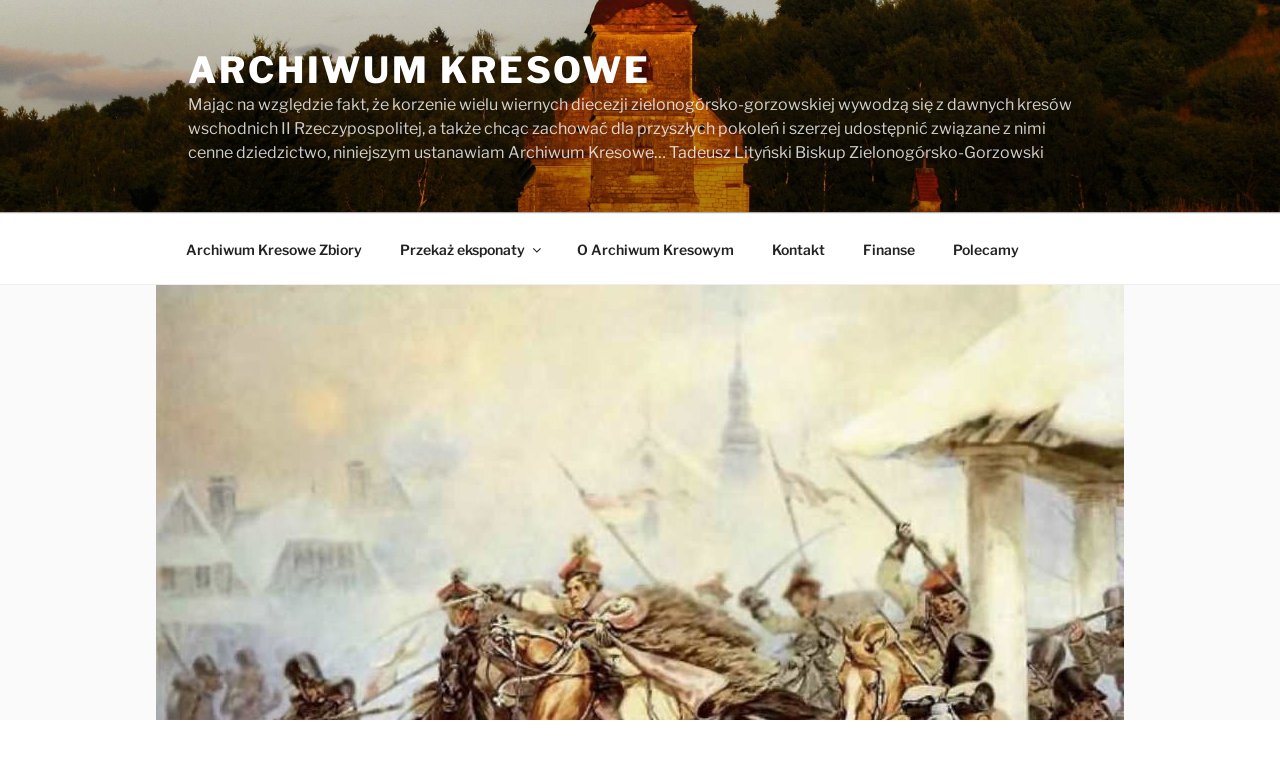

--- FILE ---
content_type: text/html; charset=UTF-8
request_url: https://archiwumkresowe.pl/powstanie-listopadowe-i-kuliczkowscy/
body_size: 32213
content:
<!DOCTYPE html>
<html lang="pl-PL" class="no-js no-svg">
<head>
<meta charset="UTF-8">
<meta name="viewport" content="width=device-width, initial-scale=1.0">
<link rel="profile" href="https://gmpg.org/xfn/11">

<script>
(function(html){html.className = html.className.replace(/\bno-js\b/,'js')})(document.documentElement);
//# sourceURL=twentyseventeen_javascript_detection
</script>
<title>Powstanie Listopadowe i Kuliczkowscy &#8211; Archiwum Kresowe</title>
<meta name='robots' content='max-image-preview:large' />
<link rel='dns-prefetch' href='//s.w.org' />
<link rel="alternate" type="application/rss+xml" title="Archiwum Kresowe &raquo; Kanał z wpisami" href="https://archiwumkresowe.pl/feed/" />
<link rel="alternate" type="application/rss+xml" title="Archiwum Kresowe &raquo; Kanał z komentarzami" href="https://archiwumkresowe.pl/comments/feed/" />
<link rel="alternate" type="application/rss+xml" title="Archiwum Kresowe &raquo; Powstanie Listopadowe i Kuliczkowscy Kanał z komentarzami" href="https://archiwumkresowe.pl/powstanie-listopadowe-i-kuliczkowscy/feed/" />
<script>
window._wpemojiSettings = {"baseUrl":"https:\/\/s.w.org\/images\/core\/emoji\/13.1.0\/72x72\/","ext":".png","svgUrl":"https:\/\/s.w.org\/images\/core\/emoji\/13.1.0\/svg\/","svgExt":".svg","source":{"concatemoji":"https:\/\/archiwumkresowe.pl\/wp-includes\/js\/wp-emoji-release.min.js?ver=5.9.12"}};
/*! This file is auto-generated */
!function(e,a,t){var n,r,o,i=a.createElement("canvas"),p=i.getContext&&i.getContext("2d");function s(e,t){var a=String.fromCharCode;p.clearRect(0,0,i.width,i.height),p.fillText(a.apply(this,e),0,0);e=i.toDataURL();return p.clearRect(0,0,i.width,i.height),p.fillText(a.apply(this,t),0,0),e===i.toDataURL()}function c(e){var t=a.createElement("script");t.src=e,t.defer=t.type="text/javascript",a.getElementsByTagName("head")[0].appendChild(t)}for(o=Array("flag","emoji"),t.supports={everything:!0,everythingExceptFlag:!0},r=0;r<o.length;r++)t.supports[o[r]]=function(e){if(!p||!p.fillText)return!1;switch(p.textBaseline="top",p.font="600 32px Arial",e){case"flag":return s([127987,65039,8205,9895,65039],[127987,65039,8203,9895,65039])?!1:!s([55356,56826,55356,56819],[55356,56826,8203,55356,56819])&&!s([55356,57332,56128,56423,56128,56418,56128,56421,56128,56430,56128,56423,56128,56447],[55356,57332,8203,56128,56423,8203,56128,56418,8203,56128,56421,8203,56128,56430,8203,56128,56423,8203,56128,56447]);case"emoji":return!s([10084,65039,8205,55357,56613],[10084,65039,8203,55357,56613])}return!1}(o[r]),t.supports.everything=t.supports.everything&&t.supports[o[r]],"flag"!==o[r]&&(t.supports.everythingExceptFlag=t.supports.everythingExceptFlag&&t.supports[o[r]]);t.supports.everythingExceptFlag=t.supports.everythingExceptFlag&&!t.supports.flag,t.DOMReady=!1,t.readyCallback=function(){t.DOMReady=!0},t.supports.everything||(n=function(){t.readyCallback()},a.addEventListener?(a.addEventListener("DOMContentLoaded",n,!1),e.addEventListener("load",n,!1)):(e.attachEvent("onload",n),a.attachEvent("onreadystatechange",function(){"complete"===a.readyState&&t.readyCallback()})),(n=t.source||{}).concatemoji?c(n.concatemoji):n.wpemoji&&n.twemoji&&(c(n.twemoji),c(n.wpemoji)))}(window,document,window._wpemojiSettings);
</script>
<style>
img.wp-smiley,
img.emoji {
	display: inline !important;
	border: none !important;
	box-shadow: none !important;
	height: 1em !important;
	width: 1em !important;
	margin: 0 0.07em !important;
	vertical-align: -0.1em !important;
	background: none !important;
	padding: 0 !important;
}
</style>
	<link rel='stylesheet' id='wp-block-library-css'  href='https://archiwumkresowe.pl/wp-includes/css/dist/block-library/style.min.css?ver=5.9.12' media='all' />
<style id='wp-block-library-theme-inline-css'>
.wp-block-audio figcaption{color:#555;font-size:13px;text-align:center}.is-dark-theme .wp-block-audio figcaption{color:hsla(0,0%,100%,.65)}.wp-block-code>code{font-family:Menlo,Consolas,monaco,monospace;color:#1e1e1e;padding:.8em 1em;border:1px solid #ddd;border-radius:4px}.wp-block-embed figcaption{color:#555;font-size:13px;text-align:center}.is-dark-theme .wp-block-embed figcaption{color:hsla(0,0%,100%,.65)}.blocks-gallery-caption{color:#555;font-size:13px;text-align:center}.is-dark-theme .blocks-gallery-caption{color:hsla(0,0%,100%,.65)}.wp-block-image figcaption{color:#555;font-size:13px;text-align:center}.is-dark-theme .wp-block-image figcaption{color:hsla(0,0%,100%,.65)}.wp-block-pullquote{border-top:4px solid;border-bottom:4px solid;margin-bottom:1.75em;color:currentColor}.wp-block-pullquote__citation,.wp-block-pullquote cite,.wp-block-pullquote footer{color:currentColor;text-transform:uppercase;font-size:.8125em;font-style:normal}.wp-block-quote{border-left:.25em solid;margin:0 0 1.75em;padding-left:1em}.wp-block-quote cite,.wp-block-quote footer{color:currentColor;font-size:.8125em;position:relative;font-style:normal}.wp-block-quote.has-text-align-right{border-left:none;border-right:.25em solid;padding-left:0;padding-right:1em}.wp-block-quote.has-text-align-center{border:none;padding-left:0}.wp-block-quote.is-large,.wp-block-quote.is-style-large,.wp-block-quote.is-style-plain{border:none}.wp-block-search .wp-block-search__label{font-weight:700}.wp-block-group:where(.has-background){padding:1.25em 2.375em}.wp-block-separator{border:none;border-bottom:2px solid;margin-left:auto;margin-right:auto;opacity:.4}.wp-block-separator:not(.is-style-wide):not(.is-style-dots){width:100px}.wp-block-separator.has-background:not(.is-style-dots){border-bottom:none;height:1px}.wp-block-separator.has-background:not(.is-style-wide):not(.is-style-dots){height:2px}.wp-block-table thead{border-bottom:3px solid}.wp-block-table tfoot{border-top:3px solid}.wp-block-table td,.wp-block-table th{padding:.5em;border:1px solid;word-break:normal}.wp-block-table figcaption{color:#555;font-size:13px;text-align:center}.is-dark-theme .wp-block-table figcaption{color:hsla(0,0%,100%,.65)}.wp-block-video figcaption{color:#555;font-size:13px;text-align:center}.is-dark-theme .wp-block-video figcaption{color:hsla(0,0%,100%,.65)}.wp-block-template-part.has-background{padding:1.25em 2.375em;margin-top:0;margin-bottom:0}
</style>
<style id='global-styles-inline-css'>
body{--wp--preset--color--black: #000000;--wp--preset--color--cyan-bluish-gray: #abb8c3;--wp--preset--color--white: #ffffff;--wp--preset--color--pale-pink: #f78da7;--wp--preset--color--vivid-red: #cf2e2e;--wp--preset--color--luminous-vivid-orange: #ff6900;--wp--preset--color--luminous-vivid-amber: #fcb900;--wp--preset--color--light-green-cyan: #7bdcb5;--wp--preset--color--vivid-green-cyan: #00d084;--wp--preset--color--pale-cyan-blue: #8ed1fc;--wp--preset--color--vivid-cyan-blue: #0693e3;--wp--preset--color--vivid-purple: #9b51e0;--wp--preset--gradient--vivid-cyan-blue-to-vivid-purple: linear-gradient(135deg,rgba(6,147,227,1) 0%,rgb(155,81,224) 100%);--wp--preset--gradient--light-green-cyan-to-vivid-green-cyan: linear-gradient(135deg,rgb(122,220,180) 0%,rgb(0,208,130) 100%);--wp--preset--gradient--luminous-vivid-amber-to-luminous-vivid-orange: linear-gradient(135deg,rgba(252,185,0,1) 0%,rgba(255,105,0,1) 100%);--wp--preset--gradient--luminous-vivid-orange-to-vivid-red: linear-gradient(135deg,rgba(255,105,0,1) 0%,rgb(207,46,46) 100%);--wp--preset--gradient--very-light-gray-to-cyan-bluish-gray: linear-gradient(135deg,rgb(238,238,238) 0%,rgb(169,184,195) 100%);--wp--preset--gradient--cool-to-warm-spectrum: linear-gradient(135deg,rgb(74,234,220) 0%,rgb(151,120,209) 20%,rgb(207,42,186) 40%,rgb(238,44,130) 60%,rgb(251,105,98) 80%,rgb(254,248,76) 100%);--wp--preset--gradient--blush-light-purple: linear-gradient(135deg,rgb(255,206,236) 0%,rgb(152,150,240) 100%);--wp--preset--gradient--blush-bordeaux: linear-gradient(135deg,rgb(254,205,165) 0%,rgb(254,45,45) 50%,rgb(107,0,62) 100%);--wp--preset--gradient--luminous-dusk: linear-gradient(135deg,rgb(255,203,112) 0%,rgb(199,81,192) 50%,rgb(65,88,208) 100%);--wp--preset--gradient--pale-ocean: linear-gradient(135deg,rgb(255,245,203) 0%,rgb(182,227,212) 50%,rgb(51,167,181) 100%);--wp--preset--gradient--electric-grass: linear-gradient(135deg,rgb(202,248,128) 0%,rgb(113,206,126) 100%);--wp--preset--gradient--midnight: linear-gradient(135deg,rgb(2,3,129) 0%,rgb(40,116,252) 100%);--wp--preset--duotone--dark-grayscale: url('#wp-duotone-dark-grayscale');--wp--preset--duotone--grayscale: url('#wp-duotone-grayscale');--wp--preset--duotone--purple-yellow: url('#wp-duotone-purple-yellow');--wp--preset--duotone--blue-red: url('#wp-duotone-blue-red');--wp--preset--duotone--midnight: url('#wp-duotone-midnight');--wp--preset--duotone--magenta-yellow: url('#wp-duotone-magenta-yellow');--wp--preset--duotone--purple-green: url('#wp-duotone-purple-green');--wp--preset--duotone--blue-orange: url('#wp-duotone-blue-orange');--wp--preset--font-size--small: 13px;--wp--preset--font-size--medium: 20px;--wp--preset--font-size--large: 36px;--wp--preset--font-size--x-large: 42px;}.has-black-color{color: var(--wp--preset--color--black) !important;}.has-cyan-bluish-gray-color{color: var(--wp--preset--color--cyan-bluish-gray) !important;}.has-white-color{color: var(--wp--preset--color--white) !important;}.has-pale-pink-color{color: var(--wp--preset--color--pale-pink) !important;}.has-vivid-red-color{color: var(--wp--preset--color--vivid-red) !important;}.has-luminous-vivid-orange-color{color: var(--wp--preset--color--luminous-vivid-orange) !important;}.has-luminous-vivid-amber-color{color: var(--wp--preset--color--luminous-vivid-amber) !important;}.has-light-green-cyan-color{color: var(--wp--preset--color--light-green-cyan) !important;}.has-vivid-green-cyan-color{color: var(--wp--preset--color--vivid-green-cyan) !important;}.has-pale-cyan-blue-color{color: var(--wp--preset--color--pale-cyan-blue) !important;}.has-vivid-cyan-blue-color{color: var(--wp--preset--color--vivid-cyan-blue) !important;}.has-vivid-purple-color{color: var(--wp--preset--color--vivid-purple) !important;}.has-black-background-color{background-color: var(--wp--preset--color--black) !important;}.has-cyan-bluish-gray-background-color{background-color: var(--wp--preset--color--cyan-bluish-gray) !important;}.has-white-background-color{background-color: var(--wp--preset--color--white) !important;}.has-pale-pink-background-color{background-color: var(--wp--preset--color--pale-pink) !important;}.has-vivid-red-background-color{background-color: var(--wp--preset--color--vivid-red) !important;}.has-luminous-vivid-orange-background-color{background-color: var(--wp--preset--color--luminous-vivid-orange) !important;}.has-luminous-vivid-amber-background-color{background-color: var(--wp--preset--color--luminous-vivid-amber) !important;}.has-light-green-cyan-background-color{background-color: var(--wp--preset--color--light-green-cyan) !important;}.has-vivid-green-cyan-background-color{background-color: var(--wp--preset--color--vivid-green-cyan) !important;}.has-pale-cyan-blue-background-color{background-color: var(--wp--preset--color--pale-cyan-blue) !important;}.has-vivid-cyan-blue-background-color{background-color: var(--wp--preset--color--vivid-cyan-blue) !important;}.has-vivid-purple-background-color{background-color: var(--wp--preset--color--vivid-purple) !important;}.has-black-border-color{border-color: var(--wp--preset--color--black) !important;}.has-cyan-bluish-gray-border-color{border-color: var(--wp--preset--color--cyan-bluish-gray) !important;}.has-white-border-color{border-color: var(--wp--preset--color--white) !important;}.has-pale-pink-border-color{border-color: var(--wp--preset--color--pale-pink) !important;}.has-vivid-red-border-color{border-color: var(--wp--preset--color--vivid-red) !important;}.has-luminous-vivid-orange-border-color{border-color: var(--wp--preset--color--luminous-vivid-orange) !important;}.has-luminous-vivid-amber-border-color{border-color: var(--wp--preset--color--luminous-vivid-amber) !important;}.has-light-green-cyan-border-color{border-color: var(--wp--preset--color--light-green-cyan) !important;}.has-vivid-green-cyan-border-color{border-color: var(--wp--preset--color--vivid-green-cyan) !important;}.has-pale-cyan-blue-border-color{border-color: var(--wp--preset--color--pale-cyan-blue) !important;}.has-vivid-cyan-blue-border-color{border-color: var(--wp--preset--color--vivid-cyan-blue) !important;}.has-vivid-purple-border-color{border-color: var(--wp--preset--color--vivid-purple) !important;}.has-vivid-cyan-blue-to-vivid-purple-gradient-background{background: var(--wp--preset--gradient--vivid-cyan-blue-to-vivid-purple) !important;}.has-light-green-cyan-to-vivid-green-cyan-gradient-background{background: var(--wp--preset--gradient--light-green-cyan-to-vivid-green-cyan) !important;}.has-luminous-vivid-amber-to-luminous-vivid-orange-gradient-background{background: var(--wp--preset--gradient--luminous-vivid-amber-to-luminous-vivid-orange) !important;}.has-luminous-vivid-orange-to-vivid-red-gradient-background{background: var(--wp--preset--gradient--luminous-vivid-orange-to-vivid-red) !important;}.has-very-light-gray-to-cyan-bluish-gray-gradient-background{background: var(--wp--preset--gradient--very-light-gray-to-cyan-bluish-gray) !important;}.has-cool-to-warm-spectrum-gradient-background{background: var(--wp--preset--gradient--cool-to-warm-spectrum) !important;}.has-blush-light-purple-gradient-background{background: var(--wp--preset--gradient--blush-light-purple) !important;}.has-blush-bordeaux-gradient-background{background: var(--wp--preset--gradient--blush-bordeaux) !important;}.has-luminous-dusk-gradient-background{background: var(--wp--preset--gradient--luminous-dusk) !important;}.has-pale-ocean-gradient-background{background: var(--wp--preset--gradient--pale-ocean) !important;}.has-electric-grass-gradient-background{background: var(--wp--preset--gradient--electric-grass) !important;}.has-midnight-gradient-background{background: var(--wp--preset--gradient--midnight) !important;}.has-small-font-size{font-size: var(--wp--preset--font-size--small) !important;}.has-medium-font-size{font-size: var(--wp--preset--font-size--medium) !important;}.has-large-font-size{font-size: var(--wp--preset--font-size--large) !important;}.has-x-large-font-size{font-size: var(--wp--preset--font-size--x-large) !important;}
</style>
<link rel='stylesheet' id='twentyseventeen-fonts-css'  href='https://archiwumkresowe.pl/wp-content/themes/twentyseventeen/assets/fonts/font-libre-franklin.css?ver=20230328' media='all' />
<link rel='stylesheet' id='twentyseventeen-style-css'  href='https://archiwumkresowe.pl/wp-content/themes/twentyseventeen/style.css?ver=20251202' media='all' />
<link rel='stylesheet' id='twentyseventeen-block-style-css'  href='https://archiwumkresowe.pl/wp-content/themes/twentyseventeen/assets/css/blocks.css?ver=20240729' media='all' />
<script src='https://archiwumkresowe.pl/wp-includes/js/jquery/jquery.min.js?ver=3.6.0' id='jquery-core-js'></script>
<script src='https://archiwumkresowe.pl/wp-includes/js/jquery/jquery-migrate.min.js?ver=3.3.2' id='jquery-migrate-js'></script>
<link rel="https://api.w.org/" href="https://archiwumkresowe.pl/wp-json/" /><link rel="alternate" type="application/json" href="https://archiwumkresowe.pl/wp-json/wp/v2/posts/7865" /><link rel="EditURI" type="application/rsd+xml" title="RSD" href="https://archiwumkresowe.pl/xmlrpc.php?rsd" />
<link rel="wlwmanifest" type="application/wlwmanifest+xml" href="https://archiwumkresowe.pl/wp-includes/wlwmanifest.xml" /> 
<meta name="generator" content="WordPress 5.9.12" />
<link rel="canonical" href="https://archiwumkresowe.pl/powstanie-listopadowe-i-kuliczkowscy/" />
<link rel='shortlink' href='https://archiwumkresowe.pl/?p=7865' />
<link rel="alternate" type="application/json+oembed" href="https://archiwumkresowe.pl/wp-json/oembed/1.0/embed?url=https%3A%2F%2Farchiwumkresowe.pl%2Fpowstanie-listopadowe-i-kuliczkowscy%2F" />
<link rel="alternate" type="text/xml+oembed" href="https://archiwumkresowe.pl/wp-json/oembed/1.0/embed?url=https%3A%2F%2Farchiwumkresowe.pl%2Fpowstanie-listopadowe-i-kuliczkowscy%2F&#038;format=xml" />
<link rel="pingback" href="https://archiwumkresowe.pl/xmlrpc.php">
		<style id="twentyseventeen-custom-header-styles" type="text/css">
				.site-title a,
		.colors-dark .site-title a,
		.colors-custom .site-title a,
		body.has-header-image .site-title a,
		body.has-header-video .site-title a,
		body.has-header-image.colors-dark .site-title a,
		body.has-header-video.colors-dark .site-title a,
		body.has-header-image.colors-custom .site-title a,
		body.has-header-video.colors-custom .site-title a,
		.site-description,
		.colors-dark .site-description,
		.colors-custom .site-description,
		body.has-header-image .site-description,
		body.has-header-video .site-description,
		body.has-header-image.colors-dark .site-description,
		body.has-header-video.colors-dark .site-description,
		body.has-header-image.colors-custom .site-description,
		body.has-header-video.colors-custom .site-description {
			color: #ffffff;
		}
		</style>
		<link rel="icon" href="https://archiwumkresowe.pl/wp-content/uploads/2018/05/cropped-2A-2-1-32x32.jpg" sizes="32x32" />
<link rel="icon" href="https://archiwumkresowe.pl/wp-content/uploads/2018/05/cropped-2A-2-1-192x192.jpg" sizes="192x192" />
<link rel="apple-touch-icon" href="https://archiwumkresowe.pl/wp-content/uploads/2018/05/cropped-2A-2-1-180x180.jpg" />
<meta name="msapplication-TileImage" content="https://archiwumkresowe.pl/wp-content/uploads/2018/05/cropped-2A-2-1-270x270.jpg" />
</head>

<body class="post-template-default single single-post postid-7865 single-format-standard wp-embed-responsive has-header-image has-sidebar colors-light">
<svg xmlns="http://www.w3.org/2000/svg" viewBox="0 0 0 0" width="0" height="0" focusable="false" role="none" style="visibility: hidden; position: absolute; left: -9999px; overflow: hidden;" ><defs><filter id="wp-duotone-dark-grayscale"><feColorMatrix color-interpolation-filters="sRGB" type="matrix" values=" .299 .587 .114 0 0 .299 .587 .114 0 0 .299 .587 .114 0 0 .299 .587 .114 0 0 " /><feComponentTransfer color-interpolation-filters="sRGB" ><feFuncR type="table" tableValues="0 0.49803921568627" /><feFuncG type="table" tableValues="0 0.49803921568627" /><feFuncB type="table" tableValues="0 0.49803921568627" /><feFuncA type="table" tableValues="1 1" /></feComponentTransfer><feComposite in2="SourceGraphic" operator="in" /></filter></defs></svg><svg xmlns="http://www.w3.org/2000/svg" viewBox="0 0 0 0" width="0" height="0" focusable="false" role="none" style="visibility: hidden; position: absolute; left: -9999px; overflow: hidden;" ><defs><filter id="wp-duotone-grayscale"><feColorMatrix color-interpolation-filters="sRGB" type="matrix" values=" .299 .587 .114 0 0 .299 .587 .114 0 0 .299 .587 .114 0 0 .299 .587 .114 0 0 " /><feComponentTransfer color-interpolation-filters="sRGB" ><feFuncR type="table" tableValues="0 1" /><feFuncG type="table" tableValues="0 1" /><feFuncB type="table" tableValues="0 1" /><feFuncA type="table" tableValues="1 1" /></feComponentTransfer><feComposite in2="SourceGraphic" operator="in" /></filter></defs></svg><svg xmlns="http://www.w3.org/2000/svg" viewBox="0 0 0 0" width="0" height="0" focusable="false" role="none" style="visibility: hidden; position: absolute; left: -9999px; overflow: hidden;" ><defs><filter id="wp-duotone-purple-yellow"><feColorMatrix color-interpolation-filters="sRGB" type="matrix" values=" .299 .587 .114 0 0 .299 .587 .114 0 0 .299 .587 .114 0 0 .299 .587 .114 0 0 " /><feComponentTransfer color-interpolation-filters="sRGB" ><feFuncR type="table" tableValues="0.54901960784314 0.98823529411765" /><feFuncG type="table" tableValues="0 1" /><feFuncB type="table" tableValues="0.71764705882353 0.25490196078431" /><feFuncA type="table" tableValues="1 1" /></feComponentTransfer><feComposite in2="SourceGraphic" operator="in" /></filter></defs></svg><svg xmlns="http://www.w3.org/2000/svg" viewBox="0 0 0 0" width="0" height="0" focusable="false" role="none" style="visibility: hidden; position: absolute; left: -9999px; overflow: hidden;" ><defs><filter id="wp-duotone-blue-red"><feColorMatrix color-interpolation-filters="sRGB" type="matrix" values=" .299 .587 .114 0 0 .299 .587 .114 0 0 .299 .587 .114 0 0 .299 .587 .114 0 0 " /><feComponentTransfer color-interpolation-filters="sRGB" ><feFuncR type="table" tableValues="0 1" /><feFuncG type="table" tableValues="0 0.27843137254902" /><feFuncB type="table" tableValues="0.5921568627451 0.27843137254902" /><feFuncA type="table" tableValues="1 1" /></feComponentTransfer><feComposite in2="SourceGraphic" operator="in" /></filter></defs></svg><svg xmlns="http://www.w3.org/2000/svg" viewBox="0 0 0 0" width="0" height="0" focusable="false" role="none" style="visibility: hidden; position: absolute; left: -9999px; overflow: hidden;" ><defs><filter id="wp-duotone-midnight"><feColorMatrix color-interpolation-filters="sRGB" type="matrix" values=" .299 .587 .114 0 0 .299 .587 .114 0 0 .299 .587 .114 0 0 .299 .587 .114 0 0 " /><feComponentTransfer color-interpolation-filters="sRGB" ><feFuncR type="table" tableValues="0 0" /><feFuncG type="table" tableValues="0 0.64705882352941" /><feFuncB type="table" tableValues="0 1" /><feFuncA type="table" tableValues="1 1" /></feComponentTransfer><feComposite in2="SourceGraphic" operator="in" /></filter></defs></svg><svg xmlns="http://www.w3.org/2000/svg" viewBox="0 0 0 0" width="0" height="0" focusable="false" role="none" style="visibility: hidden; position: absolute; left: -9999px; overflow: hidden;" ><defs><filter id="wp-duotone-magenta-yellow"><feColorMatrix color-interpolation-filters="sRGB" type="matrix" values=" .299 .587 .114 0 0 .299 .587 .114 0 0 .299 .587 .114 0 0 .299 .587 .114 0 0 " /><feComponentTransfer color-interpolation-filters="sRGB" ><feFuncR type="table" tableValues="0.78039215686275 1" /><feFuncG type="table" tableValues="0 0.94901960784314" /><feFuncB type="table" tableValues="0.35294117647059 0.47058823529412" /><feFuncA type="table" tableValues="1 1" /></feComponentTransfer><feComposite in2="SourceGraphic" operator="in" /></filter></defs></svg><svg xmlns="http://www.w3.org/2000/svg" viewBox="0 0 0 0" width="0" height="0" focusable="false" role="none" style="visibility: hidden; position: absolute; left: -9999px; overflow: hidden;" ><defs><filter id="wp-duotone-purple-green"><feColorMatrix color-interpolation-filters="sRGB" type="matrix" values=" .299 .587 .114 0 0 .299 .587 .114 0 0 .299 .587 .114 0 0 .299 .587 .114 0 0 " /><feComponentTransfer color-interpolation-filters="sRGB" ><feFuncR type="table" tableValues="0.65098039215686 0.40392156862745" /><feFuncG type="table" tableValues="0 1" /><feFuncB type="table" tableValues="0.44705882352941 0.4" /><feFuncA type="table" tableValues="1 1" /></feComponentTransfer><feComposite in2="SourceGraphic" operator="in" /></filter></defs></svg><svg xmlns="http://www.w3.org/2000/svg" viewBox="0 0 0 0" width="0" height="0" focusable="false" role="none" style="visibility: hidden; position: absolute; left: -9999px; overflow: hidden;" ><defs><filter id="wp-duotone-blue-orange"><feColorMatrix color-interpolation-filters="sRGB" type="matrix" values=" .299 .587 .114 0 0 .299 .587 .114 0 0 .299 .587 .114 0 0 .299 .587 .114 0 0 " /><feComponentTransfer color-interpolation-filters="sRGB" ><feFuncR type="table" tableValues="0.098039215686275 1" /><feFuncG type="table" tableValues="0 0.66274509803922" /><feFuncB type="table" tableValues="0.84705882352941 0.41960784313725" /><feFuncA type="table" tableValues="1 1" /></feComponentTransfer><feComposite in2="SourceGraphic" operator="in" /></filter></defs></svg><div id="page" class="site">
	<a class="skip-link screen-reader-text" href="#content">
		Przejdź do treści	</a>

	<header id="masthead" class="site-header">

		<div class="custom-header">

		<div class="custom-header-media">
			<div id="wp-custom-header" class="wp-custom-header"><img src="https://archiwumkresowe.pl/wp-content/uploads/2018/05/cropped-IMG_6742-2.jpg" width="2000" height="1200" alt="" srcset="https://archiwumkresowe.pl/wp-content/uploads/2018/05/cropped-IMG_6742-2.jpg 2000w, https://archiwumkresowe.pl/wp-content/uploads/2018/05/cropped-IMG_6742-2-300x180.jpg 300w, https://archiwumkresowe.pl/wp-content/uploads/2018/05/cropped-IMG_6742-2-768x461.jpg 768w, https://archiwumkresowe.pl/wp-content/uploads/2018/05/cropped-IMG_6742-2-1024x614.jpg 1024w" sizes="(max-width: 767px) 200vw, 100vw" /></div>		</div>

	<div class="site-branding">
	<div class="wrap">

		
		<div class="site-branding-text">
							<p class="site-title"><a href="https://archiwumkresowe.pl/" rel="home" >Archiwum Kresowe</a></p>
								<p class="site-description">Mając na względzie fakt, że korzenie wielu wiernych diecezji zielonogórsko-gorzowskiej wywodzą się z dawnych kresów wschodnich II Rzeczypospolitej, a także chcąc zachować dla przyszłych pokoleń i szerzej udostępnić związane z nimi cenne dziedzictwo, niniejszym ustanawiam Archiwum Kresowe&#8230;   Tadeusz Lityński Biskup Zielonogórsko-Gorzowski</p>
					</div><!-- .site-branding-text -->

		
	</div><!-- .wrap -->
</div><!-- .site-branding -->

</div><!-- .custom-header -->

					<div class="navigation-top">
				<div class="wrap">
					<nav id="site-navigation" class="main-navigation" aria-label="Górne menu">
	<button class="menu-toggle" aria-controls="top-menu" aria-expanded="false">
		<svg class="icon icon-bars" aria-hidden="true" role="img"> <use href="#icon-bars" xlink:href="#icon-bars"></use> </svg><svg class="icon icon-close" aria-hidden="true" role="img"> <use href="#icon-close" xlink:href="#icon-close"></use> </svg>Menu	</button>

	<div class="menu-menu-archiwum-kresowe-container"><ul id="top-menu" class="menu"><li id="menu-item-124" class="menu-item menu-item-type-post_type menu-item-object-page menu-item-124"><a href="https://archiwumkresowe.pl/cyfrowe-archiwum-kresowe/">Archiwum Kresowe Zbiory</a></li>
<li id="menu-item-36" class="menu-item menu-item-type-post_type menu-item-object-page menu-item-has-children menu-item-36"><a href="https://archiwumkresowe.pl/przekaz-eksponaty/">Przekaż eksponaty<svg class="icon icon-angle-down" aria-hidden="true" role="img"> <use href="#icon-angle-down" xlink:href="#icon-angle-down"></use> </svg></a>
<ul class="sub-menu">
	<li id="menu-item-195" class="menu-item menu-item-type-post_type menu-item-object-page menu-item-195"><a href="https://archiwumkresowe.pl/zasady-opisu-przekazywanych-archiwaliow/">Zasady opisu przekazywanych archiwaliów</a></li>
	<li id="menu-item-196" class="menu-item menu-item-type-post_type menu-item-object-page menu-item-196"><a href="https://archiwumkresowe.pl/pomagaja-nam/">Pomagają nam</a></li>
</ul>
</li>
<li id="menu-item-37" class="menu-item menu-item-type-post_type menu-item-object-page menu-item-37"><a href="https://archiwumkresowe.pl/sample-page/">O Archiwum Kresowym</a></li>
<li id="menu-item-35" class="menu-item menu-item-type-post_type menu-item-object-page menu-item-35"><a href="https://archiwumkresowe.pl/kontakt/">Kontakt</a></li>
<li id="menu-item-33" class="menu-item menu-item-type-post_type menu-item-object-page menu-item-33"><a href="https://archiwumkresowe.pl/finanse/">Finanse</a></li>
<li id="menu-item-34" class="menu-item menu-item-type-post_type menu-item-object-page menu-item-34"><a href="https://archiwumkresowe.pl/polecamy/">Polecamy</a></li>
</ul></div>
	</nav><!-- #site-navigation -->
				</div><!-- .wrap -->
			</div><!-- .navigation-top -->
		
	</header><!-- #masthead -->

	<div class="single-featured-image-header"><img width="968" height="776" src="https://archiwumkresowe.pl/wp-content/uploads/2019/10/3.-Szarża-Krakusów-na-Rosjan-w-Proszowicach.jpg" class="attachment-twentyseventeen-featured-image size-twentyseventeen-featured-image wp-post-image" alt="" loading="lazy" srcset="https://archiwumkresowe.pl/wp-content/uploads/2019/10/3.-Szarża-Krakusów-na-Rosjan-w-Proszowicach.jpg 968w, https://archiwumkresowe.pl/wp-content/uploads/2019/10/3.-Szarża-Krakusów-na-Rosjan-w-Proszowicach-300x240.jpg 300w, https://archiwumkresowe.pl/wp-content/uploads/2019/10/3.-Szarża-Krakusów-na-Rosjan-w-Proszowicach-768x616.jpg 768w" sizes="100vw" /></div><!-- .single-featured-image-header -->
	<div class="site-content-contain">
		<div id="content" class="site-content">

<div class="wrap">
	<div id="primary" class="content-area">
		<main id="main" class="site-main">

			
<article id="post-7865" class="post-7865 post type-post status-publish format-standard has-post-thumbnail hentry category-arch tag-emigracja tag-joe-fenn tag-krakusi tag-kuliczkowscy tag-maureen-griffin-fen tag-powstanie-listopadowe">
		<header class="entry-header">
		<div class="entry-meta"><span class="posted-on"><span class="screen-reader-text">Opublikowane w</span> <a href="https://archiwumkresowe.pl/powstanie-listopadowe-i-kuliczkowscy/" rel="bookmark"><time class="entry-date published updated" datetime="2020-08-08T13:52:43+02:00">08/08/2020</time></a></span><span class="byline"> przez <span class="author vcard"><a class="url fn n" href="https://archiwumkresowe.pl/author/bogus/">Bogus</a></span></span></div><!-- .entry-meta --><h1 class="entry-title">Powstanie Listopadowe i Kuliczkowscy</h1>	</header><!-- .entry-header -->

	
	<div class="entry-content">
		
<span id="more-7865"></span>



<p>W latach 1795-1918, podczas 123 lat nieistnienia Rzeczypospolitej Polskiej (RP) jako państwa na mapie Europy i czasu męczeństwa narodu polskiego pod zaborem Austrii, Prus i Rosji, Polacy jako uciemiężony naród, organizowali bunty, insurekcje, powstania i zrywy narodowe w celu przywrócenia Polsce niepodległości i suwerenności. 29 listopada 2020 roku wiele osób w kraju oraz niektórzy z nas, Polonusów poza granicami RP, a także historycy oraz miłośnicy badań genealogicznych i biografii rodzinnych bohaterów-bojowników o wolną RP, godnie upamiętni 190. rocznicę wybuchu Powstania Listopadowego (1830-1831). Wielu ekspertów i znawców historii podziela opinię, że Powstanie Listopadowe upadło, ale miało bardzo dużą szansę na osiągnięcie pełnego sukcesu.</p>



<p>Wśród bohaterów i uczestników tego zrywu narodowego przeciwko Rosji był m.in. mój przodek, Jan Wojciech KULICZKOWSKI (1804/05/10-1869) z Jazłowca, w powiecie buczackim, w późniejszym województwie tarnopolskim na Kresach Południowo-Wschodnich Rzeczypospolitej Polskiej (RP) pod zaborem Austrii. Jan Wojciech Kuliczkowski miał brata, Stanisława Kuliczkowskiego (1804-1860). Jan Wojciech i jego brat Stanisław byli synami moich pra-pra-pra-pradziadków Szymona i Tekli KULICZKOWSKICH. Kuliczkowscy z Jazłowca wraz z milionami i tysiącami innych Polaków, przyczynili się do utworzenia wielu chlubnych kart w historii RP. Mój Ojciec, Franciszek Kuliczkowski (1924-2014) z Jazłowca, kronikarz i historyk rodzinny, wielokrotnie podkreślał swoje patriotyczne wychowanie, które wyniósł z rodzinnego domu i opisywał oraz wspominał zachowanie Kresowian i nie tylko, zawsze gotowych do walki i poświęceń swojej Ojczyźnie ? Polsce.</p>



<p>Robert Bielecki (1939-1998), polski dziennikarz, historyk i autor książek poświęconych dziejom wojskowości polskiej oraz historii Francji, w publikacji pt. ?Słownik biograficzny oficerów Powstania Listopadowego?, ujął osobę mojego przodka, Jana Wojciecha KULICZKOWSKIEGO, podając m.in. <em><strong>?KULICZKOWSKI Jan Wojciech ? ur. ok. 1810 w Jazłowcu w Galicji. W powstaniu ppor. Krakusów i 5 puł. Przybył do Francji 2.33 i należał początkowo do zakładu w Bourges. 15.7.33 wyjechał do Belle-Isle w związku z planem wyprawy portugalskiej Bema?. </strong></em>(Robert Bielecki, ?Słownik biograficzny oficerów Powstania Listopadowego?: E-K, Warszawa 1995, t. 2, s. 390).</p>



<figure class="wp-block-image size-full"><img loading="lazy" width="1593" height="1309" src="https://archiwumkresowe.pl/wp-content/uploads/2019/10/1.-Jan-Wojciech-KULICZKOWSKI-z-Jazłowca.jpg" alt="" class="wp-image-7867" srcset="https://archiwumkresowe.pl/wp-content/uploads/2019/10/1.-Jan-Wojciech-KULICZKOWSKI-z-Jazłowca.jpg 1593w, https://archiwumkresowe.pl/wp-content/uploads/2019/10/1.-Jan-Wojciech-KULICZKOWSKI-z-Jazłowca-300x247.jpg 300w, https://archiwumkresowe.pl/wp-content/uploads/2019/10/1.-Jan-Wojciech-KULICZKOWSKI-z-Jazłowca-1024x841.jpg 1024w, https://archiwumkresowe.pl/wp-content/uploads/2019/10/1.-Jan-Wojciech-KULICZKOWSKI-z-Jazłowca-768x631.jpg 768w, https://archiwumkresowe.pl/wp-content/uploads/2019/10/1.-Jan-Wojciech-KULICZKOWSKI-z-Jazłowca-1536x1262.jpg 1536w" sizes="(max-width: 767px) 89vw, (max-width: 1000px) 54vw, (max-width: 1071px) 543px, 580px" /></figure>



<p><em>Jan Wojciech KULICZKOWSKI z Jazłowca na liście oficerów powstania listopadowego w: Robert Bielecki, Słownik biograficzny oficerów powstania listopadowego: E &#8211; K, Warszawa 1995, s. 390 (źrodło: <a rel="noreferrer noopener" href="http://books.google.com/" target="_blank">books.google.com</a>).</em></p>



<p>Jan Wojciech KULICZKOWSKI służył jako podporucznik 5. pułku Krakusów. Krakusi byli formacjami wojskowymi lekkiej jazdy konnej; podczas Powstania Listopadowego formacje składały się z dwóch pułków i trzech samodzielnych szwadronów. Oddziały były utworzone z ochotników i brały udział w wielu bitwach oraz potyczkach, formowane były na wzór pułków z lat 1813-1814. Każdy szwadron miał 6 oficerów (po 2 kapitanów, poruczników i podporuczników), 11 podoficerów, 2 trębaczy i 150 żołnierzy. Krakusi uzbrojeni byli w pistolety, szable i lance z proporcami. Brak jest rodzinnych informacji dotyczących czasu zaciągnięcia się Jana Wojciecha Kuliczkowskiego do Krakusów. Udokumentowanym faktem jest, że ochotnicy z dwóch szwadronów Krakusów im. Tadeusza Kościuszki i im. Księcia Józefa Poniatowskiego, walczyli na Podolu pod komendą generała Józefa Dwernickiego. Szwadrony wywodziły się z zaciągu ochotniczego i były znane jako ?pułki obywatelskie?. Prawdopodobnie w tych okolicznościach Jan Wojciech Kuliczkowski, szewc z Jazłowca, zgłosił swoją gotowość do walki o niepodległość kraju i został Krakusem.</p>



<figure class="wp-block-image size-full"><img loading="lazy" width="673" height="865" src="https://archiwumkresowe.pl/wp-content/uploads/2019/10/2.-1.-i-2.-pułk-Krakusów-BUW.jpg" alt="" class="wp-image-7868" srcset="https://archiwumkresowe.pl/wp-content/uploads/2019/10/2.-1.-i-2.-pułk-Krakusów-BUW.jpg 673w, https://archiwumkresowe.pl/wp-content/uploads/2019/10/2.-1.-i-2.-pułk-Krakusów-BUW-233x300.jpg 233w" sizes="(max-width: 673px) 100vw, 673px" /></figure>



<p><em>1. i 2. pułk Krakusów (źródło: <a rel="noreferrer noopener" href="http://buw.uw.edu.pl/" target="_blank">buw.uw.edu.pl</a>).</em></p>



<figure class="wp-block-image size-full"><img loading="lazy" width="968" height="776" src="https://archiwumkresowe.pl/wp-content/uploads/2019/10/3.-Szarża-Krakusów-na-Rosjan-w-Proszowicach.jpg" alt="" class="wp-image-7869" srcset="https://archiwumkresowe.pl/wp-content/uploads/2019/10/3.-Szarża-Krakusów-na-Rosjan-w-Proszowicach.jpg 968w, https://archiwumkresowe.pl/wp-content/uploads/2019/10/3.-Szarża-Krakusów-na-Rosjan-w-Proszowicach-300x240.jpg 300w, https://archiwumkresowe.pl/wp-content/uploads/2019/10/3.-Szarża-Krakusów-na-Rosjan-w-Proszowicach-768x616.jpg 768w" sizes="(max-width: 767px) 89vw, (max-width: 1000px) 54vw, (max-width: 1071px) 543px, 580px" /></figure>



<p><em>?Szarża Krakusów na Rosjan w Proszowicach &#8211; 1846?, obraz pędzla Juliusza Kossaka (źródło: <a rel="noreferrer noopener" href="http://foto.pl.wikipedia.org/" target="_blank">foto.pl.wikipedia.org</a>).</em></p>



<p>Setki, a czasem i tysiące uczestników dawnych powstań i zrywów narodowych w wyniku ich niepowodzeń musiało emigrować, ażeby uniknąć kary śmierci lub zesłania. Po upadku powstania, od wiosny 1831 r., powstańcy-oficerowie internowani w Galicji rozpoczęli polską emigrację polityczną do Zachodniej Europy. Szczególnie emigracja ta wzrosła po deklaracji ministra spraw zagranicznych Francji o możliwości przyjęcia przez ten kraj polskich uchodźców politycznych. Z oferty przyjęcia skorzystało ok. 2000 polskich powstańców oraz innych osób, w sumie ponad 20.000 osób, a wśród nich nasi Kuliczkowscy, którzy byli częścią tzw. emigracji popowstaniowej zwanej również Wielką Emigracją. Fala tej emigracji była jednym z największych ruchów emigracyjnych w ówczesnej Europie.</p>



<p>Według rodzinnej tradycji, po bardzo długiej i trudnej podróży ppor. Jan Wojciech Kuliczkowski przybył do Francji jesienią 1931 r. Przybyli powstańcy byli delegowani do zakładów dla uchodźców, które były organizowane na wzór wojskowy przez francuskie Ministerstwo Wojny. Jesienią 1832 r., lub jak podkreśla inne źródło, 15.07.1833, Jan Wojciech Kuliczkowski, wraz z kilkudziesięcioma innymi uzbrojonymi i gotowych do walki powstańcami, został skierowany z Burges na wyspę Belle-Isle u wybrzeży Bretanii. Inni powstańcy zostali skierowani do La Rochelle, gdzie według planów generała Józefa Zachariasza Bema miały być uformowane oddziały wojska polskiego na wzór legionów Dąbrowskiego. Oddziały te planowano skierować do Portugalii, gdzie trwała wojna domowa. General Bem (1794-1850) był dowódcą artylerii w czasie powstania listopadowego i cieszył się dobrą opinią w Europie Zachodniej. Jego plan uformowania oddziałów nie został zrealizowany z powodu braku współpracy ze strony portugalskiej, w celu utworzenia planowanych Legionów Polskich. Byli powstańcy, którzy byli uzbrojeni i gotowi do walki ?Za wolność naszą i waszą?, wierzyli w swoje posłannictwo i pragnęli walczyć dla dobra RP poza granicami swojej ojczyzny, nie uczestniczyli jednak w żadnych walkach i zostali rozformowani. Większość powstańców udała się na emigrację i rozproszyła się po całej Zachodniej Europie, niektórzy zostali zesłani do Ameryki.</p>



<p>Jan Wojciech Kuliczkowski przybył do Anglii 6 kwietnia 1834 i ostatecznie osiadł w Londynie, gdzie już we wrześniu 1834 r. złożył swój pierwszy podpis na pokwitowaniu o odbiorze ?żołdu?. Jan Wojciech Kuliczkowski zawarł związek małżeński z Christianą Nicholson (zm. w 1870 r.). Kuliczkowscy zostali rodzicami dwojga dzieci: Margarety (1853-1924) i Josepha (1857-1859). ?Spis ludności? z 1841 r. podał wiek Jana Wojciecha Kuliczkowskiego: 33 lata. W 1861 r. ?Spis ludności? podał następujący adres Kuliczkowskich: 3 Chapel Street, St. George&#8217;s East Middlesex (London), zawód Jana Wojciecha Kuliczkowskiego jest określony jako ?mender of shoes? lub ?szewc? w języku polskim.</p>



<figure class="wp-block-image size-full"><img loading="lazy" width="1604" height="1087" src="https://archiwumkresowe.pl/wp-content/uploads/2019/10/9.-Spis-nazwisk-ze-Spisu-Ludności-z-1841-r.jpg" alt="" class="wp-image-7875" srcset="https://archiwumkresowe.pl/wp-content/uploads/2019/10/9.-Spis-nazwisk-ze-Spisu-Ludności-z-1841-r.jpg 1604w, https://archiwumkresowe.pl/wp-content/uploads/2019/10/9.-Spis-nazwisk-ze-Spisu-Ludności-z-1841-r-300x203.jpg 300w, https://archiwumkresowe.pl/wp-content/uploads/2019/10/9.-Spis-nazwisk-ze-Spisu-Ludności-z-1841-r-1024x694.jpg 1024w, https://archiwumkresowe.pl/wp-content/uploads/2019/10/9.-Spis-nazwisk-ze-Spisu-Ludności-z-1841-r-768x520.jpg 768w, https://archiwumkresowe.pl/wp-content/uploads/2019/10/9.-Spis-nazwisk-ze-Spisu-Ludności-z-1841-r-1536x1041.jpg 1536w" sizes="(max-width: 767px) 89vw, (max-width: 1000px) 54vw, (max-width: 1071px) 543px, 580px" /></figure>



<p><em>Spis nazwisk ze Spisu Ludności z 1841 r., w którym wiek Jana Wojciecha Kuliczkowskiego jest podany jako 33.</em></p>



<figure class="wp-block-image size-large"><img loading="lazy" width="1024" height="854" src="https://archiwumkresowe.pl/wp-content/uploads/2019/10/7.-Skrócony-odpis-aktu-urodzenia-Josepha-Kuliczkowskieg-1024x854.jpg" alt="" class="wp-image-7873" srcset="https://archiwumkresowe.pl/wp-content/uploads/2019/10/7.-Skrócony-odpis-aktu-urodzenia-Josepha-Kuliczkowskieg-1024x854.jpg 1024w, https://archiwumkresowe.pl/wp-content/uploads/2019/10/7.-Skrócony-odpis-aktu-urodzenia-Josepha-Kuliczkowskieg-300x250.jpg 300w, https://archiwumkresowe.pl/wp-content/uploads/2019/10/7.-Skrócony-odpis-aktu-urodzenia-Josepha-Kuliczkowskieg-768x640.jpg 768w, https://archiwumkresowe.pl/wp-content/uploads/2019/10/7.-Skrócony-odpis-aktu-urodzenia-Josepha-Kuliczkowskieg-1536x1281.jpg 1536w, https://archiwumkresowe.pl/wp-content/uploads/2019/10/7.-Skrócony-odpis-aktu-urodzenia-Josepha-Kuliczkowskieg.jpg 1667w" sizes="(max-width: 767px) 89vw, (max-width: 1000px) 54vw, (max-width: 1071px) 543px, 580px" /></figure>



<p><em>Skrócony odpis aktu urodzenia Josepha Kuliczkowskiego z 20.07.1857, syna Jana Wojciecha Kuliczkowskiego i Christany z domu Nicholson. Zaświadczenie wydane 20.10.2005.</em></p>



<figure class="wp-block-image size-large"><img loading="lazy" width="1024" height="890" src="https://archiwumkresowe.pl/wp-content/uploads/2019/10/8.-Skrócony-odpis-aktu-zgonu-Josepha-Nicholson-1024x890.jpg" alt="" class="wp-image-7874" srcset="https://archiwumkresowe.pl/wp-content/uploads/2019/10/8.-Skrócony-odpis-aktu-zgonu-Josepha-Nicholson-1024x890.jpg 1024w, https://archiwumkresowe.pl/wp-content/uploads/2019/10/8.-Skrócony-odpis-aktu-zgonu-Josepha-Nicholson-300x261.jpg 300w, https://archiwumkresowe.pl/wp-content/uploads/2019/10/8.-Skrócony-odpis-aktu-zgonu-Josepha-Nicholson-768x667.jpg 768w, https://archiwumkresowe.pl/wp-content/uploads/2019/10/8.-Skrócony-odpis-aktu-zgonu-Josepha-Nicholson-1536x1335.jpg 1536w, https://archiwumkresowe.pl/wp-content/uploads/2019/10/8.-Skrócony-odpis-aktu-zgonu-Josepha-Nicholson.jpg 1626w" sizes="(max-width: 767px) 89vw, (max-width: 1000px) 54vw, (max-width: 1071px) 543px, 580px" /></figure>



<p><em>Skrócony odpis aktu zgonu Josepha Nicholson z 26.01.1859, syna Jana Wojciecha Kuliczkowskiego i Christiany z domu Nicholson. Zaświadczenie wydane 19.05.2009.</em></p>



<p>W Anglii, Jan Wojciech Kuliczkowski, po godzinach pracy, był zaangażowany w działalność polityczną jako przeciwnik obozu i planu Adama Jerzego Czartoryskiego dotyczącego rozwoju Polski pod dyktando Rosji. Po wielu latach trudnego życia na obczyźnie, ciężkiej pracy i aktywnej działalności na rzecz niepodległej, suwerennej RP, Jan Wojciech Kuliczkowski zmarł 18 grudnia 1869 roku w domu pod adresem 8 Essex Street, Bethnal Green Middlesex w wieku 65 lat, 13 dni po ślubie córki Margarety Kuliczkowskiej z Williamem Fennem. Jan Wojciech Kuliczkowski nie pozostawił męskiego potomka. William Fenn i Margaret z domu Kuliczkowski byli rodzicami Josepha Fenna (1894-1968).</p>



<div class="wp-block-image"><figure class="aligncenter size-full"><img loading="lazy" width="337" height="517" src="https://archiwumkresowe.pl/wp-content/uploads/2019/10/4.-Margaret-Kuliczkowski-Fenn-1853-1924.jpeg" alt="" class="wp-image-7870" srcset="https://archiwumkresowe.pl/wp-content/uploads/2019/10/4.-Margaret-Kuliczkowski-Fenn-1853-1924.jpeg 337w, https://archiwumkresowe.pl/wp-content/uploads/2019/10/4.-Margaret-Kuliczkowski-Fenn-1853-1924-196x300.jpeg 196w" sizes="(max-width: 337px) 100vw, 337px" /></figure></div>



<p><em>Margaret Kuliczkowski-Fenn (1853-1924), córka Jana Wojciecha Kuliczkowskiego i Christiny z domu Nicholson. Archiwum własne Joe Fenna.</em></p>



<div class="wp-block-image"><figure class="aligncenter size-full"><img loading="lazy" width="560" height="938" src="https://archiwumkresowe.pl/wp-content/uploads/2019/10/5.-William-Fenn-mąż-Margaret-Kuliczkowskiej-Fenn.jpg" alt="" class="wp-image-7871" srcset="https://archiwumkresowe.pl/wp-content/uploads/2019/10/5.-William-Fenn-mąż-Margaret-Kuliczkowskiej-Fenn.jpg 560w, https://archiwumkresowe.pl/wp-content/uploads/2019/10/5.-William-Fenn-mąż-Margaret-Kuliczkowskiej-Fenn-179x300.jpg 179w" sizes="(max-width: 560px) 100vw, 560px" /></figure></div>



<p> <em>William Fenn, mąż Margaret Kuliczkowskiej-Fenn. Archiwum własne Joe Fenna.</em></p>



<p>Tułaczy ślad powstańca listopadowego i zesłańca Jana Wojciecha Kuliczkowskiego prowadził tego ochotnika walk o wolność RP z Jazłowca, przez Podole, Niemcy i Francję do Anglii. Jedynym i żyjącym jeszcze ?śladem? po Janie Wojciechu Kuliczkowskim w Anglii jest jego prawnuk Joe Fenn, syn Josepha Fenna i wnuk Margarety Kuliczkowskiej, który okazał wiele pomocy i współpracy autorowi niniejszego opracowania.</p>



<figure class="wp-block-image size-full"><img loading="lazy" width="1140" height="1206" src="https://archiwumkresowe.pl/wp-content/uploads/2019/10/6.-Joe-Fenn-z-siostrą-Maureen-Griffin.jpg" alt="" class="wp-image-7872" srcset="https://archiwumkresowe.pl/wp-content/uploads/2019/10/6.-Joe-Fenn-z-siostrą-Maureen-Griffin.jpg 1140w, https://archiwumkresowe.pl/wp-content/uploads/2019/10/6.-Joe-Fenn-z-siostrą-Maureen-Griffin-284x300.jpg 284w, https://archiwumkresowe.pl/wp-content/uploads/2019/10/6.-Joe-Fenn-z-siostrą-Maureen-Griffin-968x1024.jpg 968w, https://archiwumkresowe.pl/wp-content/uploads/2019/10/6.-Joe-Fenn-z-siostrą-Maureen-Griffin-768x812.jpg 768w" sizes="(max-width: 767px) 89vw, (max-width: 1000px) 54vw, (max-width: 1071px) 543px, 580px" /></figure>



<p><em>Joe Fenn z siostrą Maureen Griffin z domu Fenn. Archiwum własne Joe Fenna.</em></p>



<p>Drugim, znanym przez historyków rodzinnych, uczestnikiem powstania listopadowego był Ferdynand KULICZKOWSKI, który nie tylko bohatersko wpisał się w karty historii narodu polskiego, ale również był uczestnikiem tej samej Wielkiej Emigracji w wyniku upadku powstania. Wśród wielu dzieł literackich, które powstały na temat Wielkiej Emigracji w latach po Powstaniu Listopadowym, były m.in. opisane doświadczenia uczestników walk w formie osobistych kronik, korespondencji, notatek, pamiętników i relacji prasowych. Ferdynand Kuliczkowski był jednym z 232 Polaków, których po upadku powstania, rząd zaborczy Austrii zesłał do Ameryki. Po przybyciu do Ameryki, każdy powstaniec otrzymał 30 dolarów amerykańskich, 100 akrów ziemi w trzech stanach: Illinois, Michigan i Missouri oraz przestrogę o potrzebie spłaty kredytów po 10 latach pobytu.</p>



<p>Niezwykle tragiczne opisy dotyczyły niektórych powstańców i ich osobistych doświadczeń w Ameryce. Wielu z nich z determinacją, samozaparciem oraz szczególną odwagą w obliczu obcego otoczenia, obojętności, poniżenia i upokorzenia potrafiło odpowiednio przetrwać najtrudniejsze lata poza ojczyzną. Niektórzy z powstańców nie mogli się jednak odnaleźć na Ziemi Waszyngtona. Przy braku znajomości języka, doświadczenia w pracy na roli, zobojętnienia innych, tęsknoty za Polską ? wielu z nich doświadczyło licznych dramatów, a nawet utraty życia. Jako emigrant do USA oraz przedstawiciel wielu pokoleń emigrantów, wygnańców i zesłańców, całkowicie rozumiem sytuację, w której wielokrotnie znaleźli się ci szczególni, rodzinni bohaterowie oraz inni emigranci.</p>



<p>Zbigniew Sudolski w publikacji pt. ?Zapomniani pisarze Wielkiej Emigracji 1831-1900?, wydanej w Warszawie w 2013 r., w rejestrze trzydziestu emigrantów i w bibliografii ujął osobę Ferdynanda Kuliczkowskiego. Często myśląc o Polsce i pomagając w rożny sposób nowo przybyłym do USA z różnych krajów świata, sięgam do wyżej wymienionego poety i bohatera powstania ? Fernanda Kuliczkowskiego i słów jego wiersza pt. ?Pożegnanie (Ojczyzny)?. W niniejszym opracowaniu pragnę podzielić się z czytelnikami słowami lojalności i miłości, które wyraził Ferdynand Kuliczkowski do swojej ojczyzny ? Polski tuż przed swoją śmiercią:</p>



<p><em><strong>O nieszczęsny kraju mój!</strong></em></p>



<p><em><strong>Już na zawsze żegnam cię!</strong></em></p>



<p><em><strong>Tyś nie dla mnie&#8230; ja nie twój!</strong></em></p>



<p><em><strong>Gdzieżeś Matko?.. Polsko gdzie?</strong></em></p>



<p>&#8211;</p>



<p><em><strong>Ach na próżno lałem krew,</strong></em></p>



<p><em><strong>Gdym zawziętych wrogów bił;</strong></em></p>



<p><em><strong>I cóż z tego?&#8230; Smętny śpiew,</strong></em></p>



<p><em><strong>A z cierpienia?.. strata sił.</strong></em></p>



<p>&#8211;</p>



<p><em><strong>I tułactwa przykry cios,</strong></em></p>



<p><em><strong>Pośród ludów, co bez serc&#8230;</strong></em></p>



<p><em><strong>Jakże smutny jest mój los!!</strong></em></p>



<p><em><strong>Słodsza, słodsza, słodsza śmierć!!..</strong></em></p>



<p>&#8211;</p>



<p><em><strong>Wyrzucony na ten brzeg,</strong></em></p>



<p><em><strong>Przez tyraństwa podłych sług,</strong></em></p>



<p><em><strong>Skończyć przykry życia bieg,</strong></em></p>



<p><em><strong>Czyż nas już zapomniał Bóg?</strong></em></p>



<p>&#8211;</p>



<p><em><strong>Gdzież nadzieja?.. Nie ma jej!</strong></em></p>



<p><em><strong>Cóż zostało?.. Rozpacz, trud!</strong></em></p>



<p><em><strong>Droga Polsko! Wolność miej!</strong></em></p>



<p><em><strong>Lecz nie z sercem jest ten lud! *).</strong></em></p>



<p>*) lud amerykański</p>



<p>Pierwotnie, powyższy wiersz ukazał się w ?Ojczyźnie?, dzienniku polityczno-literacko-narodowym, który wydawany był w Bendlikon pod Zurychem, w publikacji z 22 marca 1865 roku na s. 3., w artykule pt. ?Przestroga dla Ochotników na kolonizację do Ameryki?. Podkreślę, że ?Młoda Polska?, wydawana w Paryżu, w t. 3, z 30 października 1840 roku, na s. 380-381, podała listę nazwisk 19 powstańców tragicznie zmarłych w Ameryce, a wśród nich osobę Ferdynanda Kuliczkowskiego, który targnął się na swoje życie 12 marca 1835 roku w Poughkeepsie, w Stanie Nowy Jork.</p>



<p>Z powstaniem listopadowym związane były wielkie nadzieje oraz marzenia wolnościowe. Należy pamiętać, że pomimo niepowodzenia tego zrywu narodowego, nie zakończył się on bolesną klęską czy też kapitulacją polskich sił zbrojnych przed władzami Rosji. Powstanie poruszyło imperium rosyjskie, przypomniało zaborcy o heroizmie narodu polskiego, zapobiegło wyprawie armii carskiej w celu poskromienia Belgów i Francuzów oraz przysporzyło wielu krajom Zachodniej Europy napływ nowych, romantycznych i unikatowych obywateli. Jednocześnie RP pod zaborami utraciła wielu odważnych, przedsiębiorczych i światłych obywateli, a wśród nich Jana Wojciecha i Ferdynanda KULICZKOWSKICH.</p>



<p><strong>Zebrał i przygotował Czesław Antoni KULICZKOWSKI, USA, Frczeslaw@aol.com</strong></p>



<p><strong>Niektóre wykorzystane źródła:</strong></p>



<p>Gloger Zygmunt, Encyklopedia staropolska, 1900-1903 (online).</p>



<p>Stankowska Halina, Tragiczne nekrologi pokolenia Wielkiej Emigracji, Prace Polonistyczne / Studies in Polish Literature 29, Warszawa 1973, s. 161-173.</p>



<p>Sudolski Zbigniew, Zapomniani pisarze Wielkiej Emigracji1831-199, Warszawa 2013.</p>



<p>Tarkowska Ewelina, W drodze do Departamentu Cotes-Du-Nord, Meritum, 2016, t. 8, s. 145-166, Olsztyn.</p>



<p>Trąbski Maciej, Wyprawa Generała Dwernickiego na Wołyń w 1831 roku, Przegląd Historyczno-Wojskowy, Warszawa 2012, s. 7-28.</p>



<p>Witkowska Alina, Cześć i skandale. O emigracyjnym doświadczeniu Polaków. 1997</p>
	</div><!-- .entry-content -->

	<footer class="entry-footer"><span class="cat-tags-links"><span class="cat-links"><svg class="icon icon-folder-open" aria-hidden="true" role="img"> <use href="#icon-folder-open" xlink:href="#icon-folder-open"></use> </svg><span class="screen-reader-text">Kategorie</span><a href="https://archiwumkresowe.pl/category/arch/" rel="category tag">Archiwum Kresowe</a></span><span class="tags-links"><svg class="icon icon-hashtag" aria-hidden="true" role="img"> <use href="#icon-hashtag" xlink:href="#icon-hashtag"></use> </svg><span class="screen-reader-text">Tagi</span><a href="https://archiwumkresowe.pl/tag/emigracja/" rel="tag">Emigracja</a>, <a href="https://archiwumkresowe.pl/tag/joe-fenn/" rel="tag">Joe Fenn</a>, <a href="https://archiwumkresowe.pl/tag/krakusi/" rel="tag">Krakusi</a>, <a href="https://archiwumkresowe.pl/tag/kuliczkowscy/" rel="tag">Kuliczkowscy</a>, <a href="https://archiwumkresowe.pl/tag/maureen-griffin-fen/" rel="tag">Maureen Griffin Fen</a>, <a href="https://archiwumkresowe.pl/tag/powstanie-listopadowe/" rel="tag">Powstanie Listopadowe</a></span></span></footer> <!-- .entry-footer -->
</article><!-- #post-7865 -->

	<nav class="navigation post-navigation" aria-label="Wpisy">
		<h2 class="screen-reader-text">Nawigacja wpisu</h2>
		<div class="nav-links"><div class="nav-previous"><a href="https://archiwumkresowe.pl/26-lipca-2020-r-mija-75-rocznica-przybycia-wysiedlencow-z-parafii-zazule-kozaki-do-pyrzan/" rel="prev"><span class="screen-reader-text">Poprzedni wpis</span><span aria-hidden="true" class="nav-subtitle">Poprzedni</span> <span class="nav-title"><span class="nav-title-icon-wrapper"><svg class="icon icon-arrow-left" aria-hidden="true" role="img"> <use href="#icon-arrow-left" xlink:href="#icon-arrow-left"></use> </svg></span>26 lipca 2020 r. mija 75. rocznica przybycia wysiedleńców z Parafii Zazule-Kozaki do Pyrzan</span></a></div><div class="nav-next"><a href="https://archiwumkresowe.pl/anna-olszynska-z-torosiewiczow-urodzilam-sie-w-rodzinnym-majatku-w-pieknej-wsi-podlipce-niedaleko-zloczowa/" rel="next"><span class="screen-reader-text">Następny wpis</span><span aria-hidden="true" class="nav-subtitle">Następne</span> <span class="nav-title">Anna Olszyńska z Torosiewiczów. Urodziłam się w rodzinnym majątku, w pięknej wsi Podlipce niedaleko Złoczowa.<span class="nav-title-icon-wrapper"><svg class="icon icon-arrow-right" aria-hidden="true" role="img"> <use href="#icon-arrow-right" xlink:href="#icon-arrow-right"></use> </svg></span></span></a></div></div>
	</nav>
		</main><!-- #main -->
	</div><!-- #primary -->
	
<aside id="secondary" class="widget-area" aria-label="Panel boczny na blogu">
	<section id="search-2" class="widget widget_search"><h2 class="widget-title">Szukaj na stronie</h2>

<form role="search" method="get" class="search-form" action="https://archiwumkresowe.pl/">
	<label for="search-form-1">
		<span class="screen-reader-text">
			Szukaj:		</span>
	</label>
	<input type="search" id="search-form-1" class="search-field" placeholder="Szukaj &hellip;" value="" name="s" />
	<button type="submit" class="search-submit"><svg class="icon icon-search" aria-hidden="true" role="img"> <use href="#icon-search" xlink:href="#icon-search"></use> </svg><span class="screen-reader-text">
		Szukaj	</span></button>
</form>
</section>
		<section id="recent-posts-4" class="widget widget_recent_entries">
		<h2 class="widget-title">Najnowsze wpisy</h2><nav aria-label="Najnowsze wpisy">
		<ul>
											<li>
					<a href="https://archiwumkresowe.pl/miedzy-utrata-a-nadzieja-opowiesc-o-kresowej-pamieci-drodze-i-nowym-poczatku-rodziny-glowiakow-spod-zloczowa/">Między utratą a nadzieją. Opowieść o kresowej pamięci, drodze i nowym początku rodziny Głowiaków spod Złoczowa.</a>
											<span class="post-date">22/01/2026</span>
									</li>
											<li>
					<a href="https://archiwumkresowe.pl/ciekawa-historia-chlopaka-ze-strutynia-pod-zloczowem-ze-strutynia-do-szwajcarii/">CIEKAWA HISTORIA CHŁOPAKA ZE STRUTYNIA POD ZŁOCZOWEM. Ze Strutynia do Szwajcarii…</a>
											<span class="post-date">19/01/2026</span>
									</li>
											<li>
					<a href="https://archiwumkresowe.pl/spotkania-swirzan-biuletyn-wspomnieniowo-historyczny-swirzan-i-ich-potomkow-numer-178/">Spotkania Świrzan – biuletyn wspomnieniowo-historyczny Świrzan i Ich Potomków. Numer 178</a>
											<span class="post-date">08/12/2025</span>
									</li>
											<li>
					<a href="https://archiwumkresowe.pl/tam-gdzie-zamilkly-anioly-rodzinna-stryjowka-mani-barylskiej/">Tam, gdzie zamilkły anioły. Rodzinna Stryjówka Mani Barylskiej</a>
											<span class="post-date">02/11/2025</span>
									</li>
											<li>
					<a href="https://archiwumkresowe.pl/spotkania-swirzan-biuletyn-wspomnieniowo-historyczny-swirzan-i-ich-potomkow-numer-177/">Spotkania Świrzan – biuletyn wspomnieniowo-historyczny Świrzan i Ich Potomków. Numer 177</a>
											<span class="post-date">02/11/2025</span>
									</li>
											<li>
					<a href="https://archiwumkresowe.pl/spotkania-swirzan-biuletyn-wspomnieniowo-historyczny-swirzan-i-ich-potomkow-numer-176/">Spotkania Świrzan – biuletyn wspomnieniowo-historyczny Świrzan i Ich Potomków. Numer 176</a>
											<span class="post-date">17/08/2025</span>
									</li>
											<li>
					<a href="https://archiwumkresowe.pl/rok-temu-w-domostawie/">Rok temu w Domostawie</a>
											<span class="post-date">07/08/2025</span>
									</li>
											<li>
					<a href="https://archiwumkresowe.pl/slow-niewiele-wiele-tresci-mariana-jaworskiego-zycie-na-kresach-wschodnich-i-zachodnich-ruda-koltowska-zloczow-boguslaw-kamien-wielki/">Słów niewiele – wiele treści… Mariana Jaworskiego życie na Kresach. Wschodnich i Zachodnich: Ruda Kołtowska – Złoczów – Bogusław – Kamień Wielki.</a>
											<span class="post-date">20/07/2025</span>
									</li>
					</ul>

		</nav></section><section id="archives-4" class="widget widget_archive"><h2 class="widget-title">Archiwa</h2>		<label class="screen-reader-text" for="archives-dropdown-4">Archiwa</label>
		<select id="archives-dropdown-4" name="archive-dropdown">
			
			<option value="">Wybierz miesiąc</option>
				<option value='https://archiwumkresowe.pl/2026/01/'> styczeń 2026 &nbsp;(2)</option>
	<option value='https://archiwumkresowe.pl/2025/12/'> grudzień 2025 &nbsp;(1)</option>
	<option value='https://archiwumkresowe.pl/2025/11/'> listopad 2025 &nbsp;(2)</option>
	<option value='https://archiwumkresowe.pl/2025/08/'> sierpień 2025 &nbsp;(2)</option>
	<option value='https://archiwumkresowe.pl/2025/07/'> lipiec 2025 &nbsp;(3)</option>
	<option value='https://archiwumkresowe.pl/2025/06/'> czerwiec 2025 &nbsp;(3)</option>
	<option value='https://archiwumkresowe.pl/2025/05/'> maj 2025 &nbsp;(1)</option>
	<option value='https://archiwumkresowe.pl/2025/04/'> kwiecień 2025 &nbsp;(1)</option>
	<option value='https://archiwumkresowe.pl/2025/02/'> luty 2025 &nbsp;(5)</option>
	<option value='https://archiwumkresowe.pl/2025/01/'> styczeń 2025 &nbsp;(2)</option>
	<option value='https://archiwumkresowe.pl/2024/12/'> grudzień 2024 &nbsp;(1)</option>
	<option value='https://archiwumkresowe.pl/2024/11/'> listopad 2024 &nbsp;(1)</option>
	<option value='https://archiwumkresowe.pl/2024/10/'> październik 2024 &nbsp;(4)</option>
	<option value='https://archiwumkresowe.pl/2024/09/'> wrzesień 2024 &nbsp;(3)</option>
	<option value='https://archiwumkresowe.pl/2024/08/'> sierpień 2024 &nbsp;(1)</option>
	<option value='https://archiwumkresowe.pl/2024/07/'> lipiec 2024 &nbsp;(4)</option>
	<option value='https://archiwumkresowe.pl/2024/06/'> czerwiec 2024 &nbsp;(4)</option>
	<option value='https://archiwumkresowe.pl/2024/05/'> maj 2024 &nbsp;(4)</option>
	<option value='https://archiwumkresowe.pl/2024/04/'> kwiecień 2024 &nbsp;(2)</option>
	<option value='https://archiwumkresowe.pl/2024/03/'> marzec 2024 &nbsp;(4)</option>
	<option value='https://archiwumkresowe.pl/2024/02/'> luty 2024 &nbsp;(4)</option>
	<option value='https://archiwumkresowe.pl/2024/01/'> styczeń 2024 &nbsp;(3)</option>
	<option value='https://archiwumkresowe.pl/2023/12/'> grudzień 2023 &nbsp;(5)</option>
	<option value='https://archiwumkresowe.pl/2023/11/'> listopad 2023 &nbsp;(5)</option>
	<option value='https://archiwumkresowe.pl/2023/10/'> październik 2023 &nbsp;(1)</option>
	<option value='https://archiwumkresowe.pl/2023/09/'> wrzesień 2023 &nbsp;(3)</option>
	<option value='https://archiwumkresowe.pl/2023/08/'> sierpień 2023 &nbsp;(1)</option>
	<option value='https://archiwumkresowe.pl/2023/07/'> lipiec 2023 &nbsp;(2)</option>
	<option value='https://archiwumkresowe.pl/2023/05/'> maj 2023 &nbsp;(2)</option>
	<option value='https://archiwumkresowe.pl/2023/04/'> kwiecień 2023 &nbsp;(3)</option>
	<option value='https://archiwumkresowe.pl/2023/03/'> marzec 2023 &nbsp;(13)</option>
	<option value='https://archiwumkresowe.pl/2023/02/'> luty 2023 &nbsp;(1)</option>
	<option value='https://archiwumkresowe.pl/2023/01/'> styczeń 2023 &nbsp;(4)</option>
	<option value='https://archiwumkresowe.pl/2022/12/'> grudzień 2022 &nbsp;(1)</option>
	<option value='https://archiwumkresowe.pl/2022/10/'> październik 2022 &nbsp;(3)</option>
	<option value='https://archiwumkresowe.pl/2022/09/'> wrzesień 2022 &nbsp;(1)</option>
	<option value='https://archiwumkresowe.pl/2022/08/'> sierpień 2022 &nbsp;(1)</option>
	<option value='https://archiwumkresowe.pl/2022/07/'> lipiec 2022 &nbsp;(1)</option>
	<option value='https://archiwumkresowe.pl/2022/06/'> czerwiec 2022 &nbsp;(2)</option>
	<option value='https://archiwumkresowe.pl/2022/05/'> maj 2022 &nbsp;(1)</option>
	<option value='https://archiwumkresowe.pl/2022/04/'> kwiecień 2022 &nbsp;(2)</option>
	<option value='https://archiwumkresowe.pl/2022/03/'> marzec 2022 &nbsp;(2)</option>
	<option value='https://archiwumkresowe.pl/2022/02/'> luty 2022 &nbsp;(5)</option>
	<option value='https://archiwumkresowe.pl/2022/01/'> styczeń 2022 &nbsp;(1)</option>
	<option value='https://archiwumkresowe.pl/2021/12/'> grudzień 2021 &nbsp;(12)</option>
	<option value='https://archiwumkresowe.pl/2021/11/'> listopad 2021 &nbsp;(6)</option>
	<option value='https://archiwumkresowe.pl/2021/10/'> październik 2021 &nbsp;(4)</option>
	<option value='https://archiwumkresowe.pl/2021/09/'> wrzesień 2021 &nbsp;(7)</option>
	<option value='https://archiwumkresowe.pl/2021/08/'> sierpień 2021 &nbsp;(5)</option>
	<option value='https://archiwumkresowe.pl/2021/07/'> lipiec 2021 &nbsp;(2)</option>
	<option value='https://archiwumkresowe.pl/2021/06/'> czerwiec 2021 &nbsp;(2)</option>
	<option value='https://archiwumkresowe.pl/2021/05/'> maj 2021 &nbsp;(2)</option>
	<option value='https://archiwumkresowe.pl/2021/04/'> kwiecień 2021 &nbsp;(3)</option>
	<option value='https://archiwumkresowe.pl/2021/03/'> marzec 2021 &nbsp;(4)</option>
	<option value='https://archiwumkresowe.pl/2021/02/'> luty 2021 &nbsp;(1)</option>
	<option value='https://archiwumkresowe.pl/2021/01/'> styczeń 2021 &nbsp;(1)</option>
	<option value='https://archiwumkresowe.pl/2020/12/'> grudzień 2020 &nbsp;(2)</option>
	<option value='https://archiwumkresowe.pl/2020/11/'> listopad 2020 &nbsp;(3)</option>
	<option value='https://archiwumkresowe.pl/2020/10/'> październik 2020 &nbsp;(3)</option>
	<option value='https://archiwumkresowe.pl/2020/09/'> wrzesień 2020 &nbsp;(5)</option>
	<option value='https://archiwumkresowe.pl/2020/08/'> sierpień 2020 &nbsp;(3)</option>
	<option value='https://archiwumkresowe.pl/2020/07/'> lipiec 2020 &nbsp;(2)</option>
	<option value='https://archiwumkresowe.pl/2020/06/'> czerwiec 2020 &nbsp;(4)</option>
	<option value='https://archiwumkresowe.pl/2020/05/'> maj 2020 &nbsp;(2)</option>
	<option value='https://archiwumkresowe.pl/2020/04/'> kwiecień 2020 &nbsp;(3)</option>
	<option value='https://archiwumkresowe.pl/2020/02/'> luty 2020 &nbsp;(1)</option>
	<option value='https://archiwumkresowe.pl/2020/01/'> styczeń 2020 &nbsp;(19)</option>
	<option value='https://archiwumkresowe.pl/2019/12/'> grudzień 2019 &nbsp;(3)</option>
	<option value='https://archiwumkresowe.pl/2019/11/'> listopad 2019 &nbsp;(3)</option>
	<option value='https://archiwumkresowe.pl/2019/10/'> październik 2019 &nbsp;(8)</option>
	<option value='https://archiwumkresowe.pl/2019/08/'> sierpień 2019 &nbsp;(3)</option>
	<option value='https://archiwumkresowe.pl/2019/07/'> lipiec 2019 &nbsp;(3)</option>
	<option value='https://archiwumkresowe.pl/2019/06/'> czerwiec 2019 &nbsp;(2)</option>
	<option value='https://archiwumkresowe.pl/2019/05/'> maj 2019 &nbsp;(2)</option>
	<option value='https://archiwumkresowe.pl/2019/04/'> kwiecień 2019 &nbsp;(4)</option>
	<option value='https://archiwumkresowe.pl/2019/03/'> marzec 2019 &nbsp;(2)</option>
	<option value='https://archiwumkresowe.pl/2019/02/'> luty 2019 &nbsp;(4)</option>
	<option value='https://archiwumkresowe.pl/2019/01/'> styczeń 2019 &nbsp;(7)</option>
	<option value='https://archiwumkresowe.pl/2018/12/'> grudzień 2018 &nbsp;(6)</option>
	<option value='https://archiwumkresowe.pl/2018/11/'> listopad 2018 &nbsp;(13)</option>
	<option value='https://archiwumkresowe.pl/2018/10/'> październik 2018 &nbsp;(9)</option>
	<option value='https://archiwumkresowe.pl/2018/09/'> wrzesień 2018 &nbsp;(6)</option>
	<option value='https://archiwumkresowe.pl/2018/07/'> lipiec 2018 &nbsp;(2)</option>
	<option value='https://archiwumkresowe.pl/2018/06/'> czerwiec 2018 &nbsp;(1)</option>
	<option value='https://archiwumkresowe.pl/2018/05/'> maj 2018 &nbsp;(3)</option>

		</select>

<script>
/* <![CDATA[ */
(function() {
	var dropdown = document.getElementById( "archives-dropdown-4" );
	function onSelectChange() {
		if ( dropdown.options[ dropdown.selectedIndex ].value !== '' ) {
			document.location.href = this.options[ this.selectedIndex ].value;
		}
	}
	dropdown.onchange = onSelectChange;
})();
/* ]]> */
</script>
			</section><section id="nav_menu-2" class="widget widget_nav_menu"><h2 class="widget-title">Menu Archiwum Kresowego</h2><nav class="menu-menu-archiwum-kresowe-container" aria-label="Menu Archiwum Kresowego"><ul id="menu-menu-archiwum-kresowe" class="menu"><li class="menu-item menu-item-type-post_type menu-item-object-page menu-item-124"><a href="https://archiwumkresowe.pl/cyfrowe-archiwum-kresowe/">Archiwum Kresowe Zbiory</a></li>
<li class="menu-item menu-item-type-post_type menu-item-object-page menu-item-has-children menu-item-36"><a href="https://archiwumkresowe.pl/przekaz-eksponaty/">Przekaż eksponaty</a>
<ul class="sub-menu">
	<li class="menu-item menu-item-type-post_type menu-item-object-page menu-item-195"><a href="https://archiwumkresowe.pl/zasady-opisu-przekazywanych-archiwaliow/">Zasady opisu przekazywanych archiwaliów</a></li>
	<li class="menu-item menu-item-type-post_type menu-item-object-page menu-item-196"><a href="https://archiwumkresowe.pl/pomagaja-nam/">Pomagają nam</a></li>
</ul>
</li>
<li class="menu-item menu-item-type-post_type menu-item-object-page menu-item-37"><a href="https://archiwumkresowe.pl/sample-page/">O Archiwum Kresowym</a></li>
<li class="menu-item menu-item-type-post_type menu-item-object-page menu-item-35"><a href="https://archiwumkresowe.pl/kontakt/">Kontakt</a></li>
<li class="menu-item menu-item-type-post_type menu-item-object-page menu-item-33"><a href="https://archiwumkresowe.pl/finanse/">Finanse</a></li>
<li class="menu-item menu-item-type-post_type menu-item-object-page menu-item-34"><a href="https://archiwumkresowe.pl/polecamy/">Polecamy</a></li>
</ul></nav></section><section id="archives-3" class="widget widget_archive"><h2 class="widget-title">Wszystkie wpisy</h2>		<label class="screen-reader-text" for="archives-dropdown-3">Wszystkie wpisy</label>
		<select id="archives-dropdown-3" name="archive-dropdown">
			
			<option value="">Wybierz miesiąc</option>
				<option value='https://archiwumkresowe.pl/2026/01/'> styczeń 2026 &nbsp;(2)</option>
	<option value='https://archiwumkresowe.pl/2025/12/'> grudzień 2025 &nbsp;(1)</option>
	<option value='https://archiwumkresowe.pl/2025/11/'> listopad 2025 &nbsp;(2)</option>
	<option value='https://archiwumkresowe.pl/2025/08/'> sierpień 2025 &nbsp;(2)</option>
	<option value='https://archiwumkresowe.pl/2025/07/'> lipiec 2025 &nbsp;(3)</option>
	<option value='https://archiwumkresowe.pl/2025/06/'> czerwiec 2025 &nbsp;(3)</option>
	<option value='https://archiwumkresowe.pl/2025/05/'> maj 2025 &nbsp;(1)</option>
	<option value='https://archiwumkresowe.pl/2025/04/'> kwiecień 2025 &nbsp;(1)</option>
	<option value='https://archiwumkresowe.pl/2025/02/'> luty 2025 &nbsp;(5)</option>
	<option value='https://archiwumkresowe.pl/2025/01/'> styczeń 2025 &nbsp;(2)</option>
	<option value='https://archiwumkresowe.pl/2024/12/'> grudzień 2024 &nbsp;(1)</option>
	<option value='https://archiwumkresowe.pl/2024/11/'> listopad 2024 &nbsp;(1)</option>
	<option value='https://archiwumkresowe.pl/2024/10/'> październik 2024 &nbsp;(4)</option>
	<option value='https://archiwumkresowe.pl/2024/09/'> wrzesień 2024 &nbsp;(3)</option>
	<option value='https://archiwumkresowe.pl/2024/08/'> sierpień 2024 &nbsp;(1)</option>
	<option value='https://archiwumkresowe.pl/2024/07/'> lipiec 2024 &nbsp;(4)</option>
	<option value='https://archiwumkresowe.pl/2024/06/'> czerwiec 2024 &nbsp;(4)</option>
	<option value='https://archiwumkresowe.pl/2024/05/'> maj 2024 &nbsp;(4)</option>
	<option value='https://archiwumkresowe.pl/2024/04/'> kwiecień 2024 &nbsp;(2)</option>
	<option value='https://archiwumkresowe.pl/2024/03/'> marzec 2024 &nbsp;(4)</option>
	<option value='https://archiwumkresowe.pl/2024/02/'> luty 2024 &nbsp;(4)</option>
	<option value='https://archiwumkresowe.pl/2024/01/'> styczeń 2024 &nbsp;(3)</option>
	<option value='https://archiwumkresowe.pl/2023/12/'> grudzień 2023 &nbsp;(5)</option>
	<option value='https://archiwumkresowe.pl/2023/11/'> listopad 2023 &nbsp;(5)</option>
	<option value='https://archiwumkresowe.pl/2023/10/'> październik 2023 &nbsp;(1)</option>
	<option value='https://archiwumkresowe.pl/2023/09/'> wrzesień 2023 &nbsp;(3)</option>
	<option value='https://archiwumkresowe.pl/2023/08/'> sierpień 2023 &nbsp;(1)</option>
	<option value='https://archiwumkresowe.pl/2023/07/'> lipiec 2023 &nbsp;(2)</option>
	<option value='https://archiwumkresowe.pl/2023/05/'> maj 2023 &nbsp;(2)</option>
	<option value='https://archiwumkresowe.pl/2023/04/'> kwiecień 2023 &nbsp;(3)</option>
	<option value='https://archiwumkresowe.pl/2023/03/'> marzec 2023 &nbsp;(13)</option>
	<option value='https://archiwumkresowe.pl/2023/02/'> luty 2023 &nbsp;(1)</option>
	<option value='https://archiwumkresowe.pl/2023/01/'> styczeń 2023 &nbsp;(4)</option>
	<option value='https://archiwumkresowe.pl/2022/12/'> grudzień 2022 &nbsp;(1)</option>
	<option value='https://archiwumkresowe.pl/2022/10/'> październik 2022 &nbsp;(3)</option>
	<option value='https://archiwumkresowe.pl/2022/09/'> wrzesień 2022 &nbsp;(1)</option>
	<option value='https://archiwumkresowe.pl/2022/08/'> sierpień 2022 &nbsp;(1)</option>
	<option value='https://archiwumkresowe.pl/2022/07/'> lipiec 2022 &nbsp;(1)</option>
	<option value='https://archiwumkresowe.pl/2022/06/'> czerwiec 2022 &nbsp;(2)</option>
	<option value='https://archiwumkresowe.pl/2022/05/'> maj 2022 &nbsp;(1)</option>
	<option value='https://archiwumkresowe.pl/2022/04/'> kwiecień 2022 &nbsp;(2)</option>
	<option value='https://archiwumkresowe.pl/2022/03/'> marzec 2022 &nbsp;(2)</option>
	<option value='https://archiwumkresowe.pl/2022/02/'> luty 2022 &nbsp;(5)</option>
	<option value='https://archiwumkresowe.pl/2022/01/'> styczeń 2022 &nbsp;(1)</option>
	<option value='https://archiwumkresowe.pl/2021/12/'> grudzień 2021 &nbsp;(12)</option>
	<option value='https://archiwumkresowe.pl/2021/11/'> listopad 2021 &nbsp;(6)</option>
	<option value='https://archiwumkresowe.pl/2021/10/'> październik 2021 &nbsp;(4)</option>
	<option value='https://archiwumkresowe.pl/2021/09/'> wrzesień 2021 &nbsp;(7)</option>
	<option value='https://archiwumkresowe.pl/2021/08/'> sierpień 2021 &nbsp;(5)</option>
	<option value='https://archiwumkresowe.pl/2021/07/'> lipiec 2021 &nbsp;(2)</option>
	<option value='https://archiwumkresowe.pl/2021/06/'> czerwiec 2021 &nbsp;(2)</option>
	<option value='https://archiwumkresowe.pl/2021/05/'> maj 2021 &nbsp;(2)</option>
	<option value='https://archiwumkresowe.pl/2021/04/'> kwiecień 2021 &nbsp;(3)</option>
	<option value='https://archiwumkresowe.pl/2021/03/'> marzec 2021 &nbsp;(4)</option>
	<option value='https://archiwumkresowe.pl/2021/02/'> luty 2021 &nbsp;(1)</option>
	<option value='https://archiwumkresowe.pl/2021/01/'> styczeń 2021 &nbsp;(1)</option>
	<option value='https://archiwumkresowe.pl/2020/12/'> grudzień 2020 &nbsp;(2)</option>
	<option value='https://archiwumkresowe.pl/2020/11/'> listopad 2020 &nbsp;(3)</option>
	<option value='https://archiwumkresowe.pl/2020/10/'> październik 2020 &nbsp;(3)</option>
	<option value='https://archiwumkresowe.pl/2020/09/'> wrzesień 2020 &nbsp;(5)</option>
	<option value='https://archiwumkresowe.pl/2020/08/'> sierpień 2020 &nbsp;(3)</option>
	<option value='https://archiwumkresowe.pl/2020/07/'> lipiec 2020 &nbsp;(2)</option>
	<option value='https://archiwumkresowe.pl/2020/06/'> czerwiec 2020 &nbsp;(4)</option>
	<option value='https://archiwumkresowe.pl/2020/05/'> maj 2020 &nbsp;(2)</option>
	<option value='https://archiwumkresowe.pl/2020/04/'> kwiecień 2020 &nbsp;(3)</option>
	<option value='https://archiwumkresowe.pl/2020/02/'> luty 2020 &nbsp;(1)</option>
	<option value='https://archiwumkresowe.pl/2020/01/'> styczeń 2020 &nbsp;(19)</option>
	<option value='https://archiwumkresowe.pl/2019/12/'> grudzień 2019 &nbsp;(3)</option>
	<option value='https://archiwumkresowe.pl/2019/11/'> listopad 2019 &nbsp;(3)</option>
	<option value='https://archiwumkresowe.pl/2019/10/'> październik 2019 &nbsp;(8)</option>
	<option value='https://archiwumkresowe.pl/2019/08/'> sierpień 2019 &nbsp;(3)</option>
	<option value='https://archiwumkresowe.pl/2019/07/'> lipiec 2019 &nbsp;(3)</option>
	<option value='https://archiwumkresowe.pl/2019/06/'> czerwiec 2019 &nbsp;(2)</option>
	<option value='https://archiwumkresowe.pl/2019/05/'> maj 2019 &nbsp;(2)</option>
	<option value='https://archiwumkresowe.pl/2019/04/'> kwiecień 2019 &nbsp;(4)</option>
	<option value='https://archiwumkresowe.pl/2019/03/'> marzec 2019 &nbsp;(2)</option>
	<option value='https://archiwumkresowe.pl/2019/02/'> luty 2019 &nbsp;(4)</option>
	<option value='https://archiwumkresowe.pl/2019/01/'> styczeń 2019 &nbsp;(7)</option>
	<option value='https://archiwumkresowe.pl/2018/12/'> grudzień 2018 &nbsp;(6)</option>
	<option value='https://archiwumkresowe.pl/2018/11/'> listopad 2018 &nbsp;(13)</option>
	<option value='https://archiwumkresowe.pl/2018/10/'> październik 2018 &nbsp;(9)</option>
	<option value='https://archiwumkresowe.pl/2018/09/'> wrzesień 2018 &nbsp;(6)</option>
	<option value='https://archiwumkresowe.pl/2018/07/'> lipiec 2018 &nbsp;(2)</option>
	<option value='https://archiwumkresowe.pl/2018/06/'> czerwiec 2018 &nbsp;(1)</option>
	<option value='https://archiwumkresowe.pl/2018/05/'> maj 2018 &nbsp;(3)</option>

		</select>

<script>
/* <![CDATA[ */
(function() {
	var dropdown = document.getElementById( "archives-dropdown-3" );
	function onSelectChange() {
		if ( dropdown.options[ dropdown.selectedIndex ].value !== '' ) {
			document.location.href = this.options[ this.selectedIndex ].value;
		}
	}
	dropdown.onchange = onSelectChange;
})();
/* ]]> */
</script>
			</section><section id="categories-3" class="widget widget_categories"><h2 class="widget-title">Kategorie</h2><nav aria-label="Kategorie">
			<ul>
					<li class="cat-item cat-item-3"><a href="https://archiwumkresowe.pl/category/arch/">Archiwum Kresowe</a> (294)
</li>
	<li class="cat-item cat-item-1"><a href="https://archiwumkresowe.pl/category/cym/">Cymelia Kresowe</a> (21)
</li>
	<li class="cat-item cat-item-4"><a href="https://archiwumkresowe.pl/category/obe/">Obecnie skanujemy</a> (3)
</li>
	<li class="cat-item cat-item-5"><a href="https://archiwumkresowe.pl/category/roz/">Rozliczenia finansowe</a> (1)
</li>
			</ul>

			</nav></section><section id="block-6" class="widget widget_block widget_text">
<p class="has-text-align-left has-medium-font-size"><a href="https://www.facebook.com/ArchiwumKresowe" target="_blank" rel="noreferrer noopener">Facebook</a></p>
</section></aside><!-- #secondary -->
</div><!-- .wrap -->


		</div><!-- #content -->

		<footer id="colophon" class="site-footer">
			<div class="wrap">
				

	<aside class="widget-area" aria-label="Stopka">
					<div class="widget-column footer-widget-1">
				<section id="search-4" class="widget widget_search"><h2 class="widget-title">Szukaj na www</h2>

<form role="search" method="get" class="search-form" action="https://archiwumkresowe.pl/">
	<label for="search-form-2">
		<span class="screen-reader-text">
			Szukaj:		</span>
	</label>
	<input type="search" id="search-form-2" class="search-field" placeholder="Szukaj &hellip;" value="" name="s" />
	<button type="submit" class="search-submit"><svg class="icon icon-search" aria-hidden="true" role="img"> <use href="#icon-search" xlink:href="#icon-search"></use> </svg><span class="screen-reader-text">
		Szukaj	</span></button>
</form>
</section>			</div>
						<div class="widget-column footer-widget-2">
				<section id="nav_menu-4" class="widget widget_nav_menu"><h2 class="widget-title">Menu Archiwum Kresowe</h2><nav class="menu-menu-archiwum-kresowe-container" aria-label="Menu Archiwum Kresowe"><ul id="menu-menu-archiwum-kresowe-1" class="menu"><li class="menu-item menu-item-type-post_type menu-item-object-page menu-item-124"><a href="https://archiwumkresowe.pl/cyfrowe-archiwum-kresowe/">Archiwum Kresowe Zbiory</a></li>
<li class="menu-item menu-item-type-post_type menu-item-object-page menu-item-has-children menu-item-36"><a href="https://archiwumkresowe.pl/przekaz-eksponaty/">Przekaż eksponaty</a>
<ul class="sub-menu">
	<li class="menu-item menu-item-type-post_type menu-item-object-page menu-item-195"><a href="https://archiwumkresowe.pl/zasady-opisu-przekazywanych-archiwaliow/">Zasady opisu przekazywanych archiwaliów</a></li>
	<li class="menu-item menu-item-type-post_type menu-item-object-page menu-item-196"><a href="https://archiwumkresowe.pl/pomagaja-nam/">Pomagają nam</a></li>
</ul>
</li>
<li class="menu-item menu-item-type-post_type menu-item-object-page menu-item-37"><a href="https://archiwumkresowe.pl/sample-page/">O Archiwum Kresowym</a></li>
<li class="menu-item menu-item-type-post_type menu-item-object-page menu-item-35"><a href="https://archiwumkresowe.pl/kontakt/">Kontakt</a></li>
<li class="menu-item menu-item-type-post_type menu-item-object-page menu-item-33"><a href="https://archiwumkresowe.pl/finanse/">Finanse</a></li>
<li class="menu-item menu-item-type-post_type menu-item-object-page menu-item-34"><a href="https://archiwumkresowe.pl/polecamy/">Polecamy</a></li>
</ul></nav></section>			</div>
			</aside><!-- .widget-area -->

	<div class="site-info">
		<a href="https://pl.wordpress.org/" class="imprint">
		Dumnie wspierane przez WordPress	</a>
</div><!-- .site-info -->
			</div><!-- .wrap -->
		</footer><!-- #colophon -->
	</div><!-- .site-content-contain -->
</div><!-- #page -->
<script id='twentyseventeen-global-js-extra'>
var twentyseventeenScreenReaderText = {"quote":"<svg class=\"icon icon-quote-right\" aria-hidden=\"true\" role=\"img\"> <use href=\"#icon-quote-right\" xlink:href=\"#icon-quote-right\"><\/use> <\/svg>","expand":"Rozwi\u0144 menu potomne","collapse":"Zwi\u0144 menu potomne","icon":"<svg class=\"icon icon-angle-down\" aria-hidden=\"true\" role=\"img\"> <use href=\"#icon-angle-down\" xlink:href=\"#icon-angle-down\"><\/use> <span class=\"svg-fallback icon-angle-down\"><\/span><\/svg>"};
</script>
<script src='https://archiwumkresowe.pl/wp-content/themes/twentyseventeen/assets/js/global.js?ver=20211130' id='twentyseventeen-global-js'></script>
<script src='https://archiwumkresowe.pl/wp-content/themes/twentyseventeen/assets/js/navigation.js?ver=20210122' id='twentyseventeen-navigation-js'></script>
<script src='https://archiwumkresowe.pl/wp-content/themes/twentyseventeen/assets/js/jquery.scrollTo.js?ver=2.1.3' id='jquery-scrollto-js'></script>
<svg style="position: absolute; width: 0; height: 0; overflow: hidden;" version="1.1" xmlns="http://www.w3.org/2000/svg" xmlns:xlink="http://www.w3.org/1999/xlink">
<defs>
<symbol id="icon-behance" viewBox="0 0 37 32">
<path class="path1" d="M33 6.054h-9.125v2.214h9.125v-2.214zM28.5 13.661q-1.607 0-2.607 0.938t-1.107 2.545h7.286q-0.321-3.482-3.571-3.482zM28.786 24.107q1.125 0 2.179-0.571t1.357-1.554h3.946q-1.786 5.482-7.625 5.482-3.821 0-6.080-2.357t-2.259-6.196q0-3.714 2.33-6.17t6.009-2.455q2.464 0 4.295 1.214t2.732 3.196 0.902 4.429q0 0.304-0.036 0.839h-11.75q0 1.982 1.027 3.063t2.973 1.080zM4.946 23.214h5.286q3.661 0 3.661-2.982 0-3.214-3.554-3.214h-5.393v6.196zM4.946 13.625h5.018q1.393 0 2.205-0.652t0.813-2.027q0-2.571-3.393-2.571h-4.643v5.25zM0 4.536h10.607q1.554 0 2.768 0.25t2.259 0.848 1.607 1.723 0.563 2.75q0 3.232-3.071 4.696 2.036 0.571 3.071 2.054t1.036 3.643q0 1.339-0.438 2.438t-1.179 1.848-1.759 1.268-2.161 0.75-2.393 0.232h-10.911v-22.5z"></path>
</symbol>
<symbol id="icon-deviantart" viewBox="0 0 18 32">
<path class="path1" d="M18.286 5.411l-5.411 10.393 0.429 0.554h4.982v7.411h-9.054l-0.786 0.536-2.536 4.875-0.536 0.536h-5.375v-5.411l5.411-10.411-0.429-0.536h-4.982v-7.411h9.054l0.786-0.536 2.536-4.875 0.536-0.536h5.375v5.411z"></path>
</symbol>
<symbol id="icon-medium" viewBox="0 0 32 32">
<path class="path1" d="M10.661 7.518v20.946q0 0.446-0.223 0.759t-0.652 0.313q-0.304 0-0.589-0.143l-8.304-4.161q-0.375-0.179-0.634-0.598t-0.259-0.83v-20.357q0-0.357 0.179-0.607t0.518-0.25q0.25 0 0.786 0.268l9.125 4.571q0.054 0.054 0.054 0.089zM11.804 9.321l9.536 15.464-9.536-4.75v-10.714zM32 9.643v18.821q0 0.446-0.25 0.723t-0.679 0.277-0.839-0.232l-7.875-3.929zM31.946 7.5q0 0.054-4.58 7.491t-5.366 8.705l-6.964-11.321 5.786-9.411q0.304-0.5 0.929-0.5 0.25 0 0.464 0.107l9.661 4.821q0.071 0.036 0.071 0.107z"></path>
</symbol>
<symbol id="icon-slideshare" viewBox="0 0 32 32">
<path class="path1" d="M15.589 13.214q0 1.482-1.134 2.545t-2.723 1.063-2.723-1.063-1.134-2.545q0-1.5 1.134-2.554t2.723-1.054 2.723 1.054 1.134 2.554zM24.554 13.214q0 1.482-1.125 2.545t-2.732 1.063q-1.589 0-2.723-1.063t-1.134-2.545q0-1.5 1.134-2.554t2.723-1.054q1.607 0 2.732 1.054t1.125 2.554zM28.571 16.429v-11.911q0-1.554-0.571-2.205t-1.982-0.652h-19.857q-1.482 0-2.009 0.607t-0.527 2.25v12.018q0.768 0.411 1.58 0.714t1.446 0.5 1.446 0.33 1.268 0.196 1.25 0.071 1.045 0.009 1.009-0.036 0.795-0.036q1.214-0.018 1.696 0.482 0.107 0.107 0.179 0.161 0.464 0.446 1.089 0.911 0.125-1.625 2.107-1.554 0.089 0 0.652 0.027t0.768 0.036 0.813 0.018 0.946-0.018 0.973-0.080 1.089-0.152 1.107-0.241 1.196-0.348 1.205-0.482 1.286-0.616zM31.482 16.339q-2.161 2.661-6.643 4.5 1.5 5.089-0.411 8.304-1.179 2.018-3.268 2.643-1.857 0.571-3.25-0.268-1.536-0.911-1.464-2.929l-0.018-5.821v-0.018q-0.143-0.036-0.438-0.107t-0.42-0.089l-0.018 6.036q0.071 2.036-1.482 2.929-1.411 0.839-3.268 0.268-2.089-0.643-3.25-2.679-1.875-3.214-0.393-8.268-4.482-1.839-6.643-4.5-0.446-0.661-0.071-1.125t1.071 0.018q0.054 0.036 0.196 0.125t0.196 0.143v-12.393q0-1.286 0.839-2.196t2.036-0.911h22.446q1.196 0 2.036 0.911t0.839 2.196v12.393l0.375-0.268q0.696-0.482 1.071-0.018t-0.071 1.125z"></path>
</symbol>
<symbol id="icon-snapchat-ghost" viewBox="0 0 30 32">
<path class="path1" d="M15.143 2.286q2.393-0.018 4.295 1.223t2.92 3.438q0.482 1.036 0.482 3.196 0 0.839-0.161 3.411 0.25 0.125 0.5 0.125 0.321 0 0.911-0.241t0.911-0.241q0.518 0 1 0.321t0.482 0.821q0 0.571-0.563 0.964t-1.232 0.563-1.232 0.518-0.563 0.848q0 0.268 0.214 0.768 0.661 1.464 1.83 2.679t2.58 1.804q0.5 0.214 1.429 0.411 0.5 0.107 0.5 0.625 0 1.25-3.911 1.839-0.125 0.196-0.196 0.696t-0.25 0.83-0.589 0.33q-0.357 0-1.107-0.116t-1.143-0.116q-0.661 0-1.107 0.089-0.571 0.089-1.125 0.402t-1.036 0.679-1.036 0.723-1.357 0.598-1.768 0.241q-0.929 0-1.723-0.241t-1.339-0.598-1.027-0.723-1.036-0.679-1.107-0.402q-0.464-0.089-1.125-0.089-0.429 0-1.17 0.134t-1.045 0.134q-0.446 0-0.625-0.33t-0.25-0.848-0.196-0.714q-3.911-0.589-3.911-1.839 0-0.518 0.5-0.625 0.929-0.196 1.429-0.411 1.393-0.571 2.58-1.804t1.83-2.679q0.214-0.5 0.214-0.768 0-0.5-0.563-0.848t-1.241-0.527-1.241-0.563-0.563-0.938q0-0.482 0.464-0.813t0.982-0.33q0.268 0 0.857 0.232t0.946 0.232q0.321 0 0.571-0.125-0.161-2.536-0.161-3.393 0-2.179 0.482-3.214 1.143-2.446 3.071-3.536t4.714-1.125z"></path>
</symbol>
<symbol id="icon-yelp" viewBox="0 0 27 32">
<path class="path1" d="M13.804 23.554v2.268q-0.018 5.214-0.107 5.446-0.214 0.571-0.911 0.714-0.964 0.161-3.241-0.679t-2.902-1.589q-0.232-0.268-0.304-0.643-0.018-0.214 0.071-0.464 0.071-0.179 0.607-0.839t3.232-3.857q0.018 0 1.071-1.25 0.268-0.339 0.705-0.438t0.884 0.063q0.429 0.179 0.67 0.518t0.223 0.75zM11.143 19.071q-0.054 0.982-0.929 1.25l-2.143 0.696q-4.911 1.571-5.214 1.571-0.625-0.036-0.964-0.643-0.214-0.446-0.304-1.339-0.143-1.357 0.018-2.973t0.536-2.223 1-0.571q0.232 0 3.607 1.375 1.25 0.518 2.054 0.839l1.5 0.607q0.411 0.161 0.634 0.545t0.205 0.866zM25.893 24.375q-0.125 0.964-1.634 2.875t-2.42 2.268q-0.661 0.25-1.125-0.125-0.25-0.179-3.286-5.125l-0.839-1.375q-0.25-0.375-0.205-0.821t0.348-0.821q0.625-0.768 1.482-0.464 0.018 0.018 2.125 0.714 3.625 1.179 4.321 1.42t0.839 0.366q0.5 0.393 0.393 1.089zM13.893 13.089q0.089 1.821-0.964 2.179-1.036 0.304-2.036-1.268l-6.75-10.679q-0.143-0.625 0.339-1.107 0.732-0.768 3.705-1.598t4.009-0.563q0.714 0.179 0.875 0.804 0.054 0.321 0.393 5.455t0.429 6.777zM25.714 15.018q0.054 0.696-0.464 1.054-0.268 0.179-5.875 1.536-1.196 0.268-1.625 0.411l0.018-0.036q-0.411 0.107-0.821-0.071t-0.661-0.571q-0.536-0.839 0-1.554 0.018-0.018 1.339-1.821 2.232-3.054 2.679-3.643t0.607-0.696q0.5-0.339 1.161-0.036 0.857 0.411 2.196 2.384t1.446 2.991v0.054z"></path>
</symbol>
<symbol id="icon-vine" viewBox="0 0 27 32">
<path class="path1" d="M26.732 14.768v3.536q-1.804 0.411-3.536 0.411-1.161 2.429-2.955 4.839t-3.241 3.848-2.286 1.902q-1.429 0.804-2.893-0.054-0.5-0.304-1.080-0.777t-1.518-1.491-1.83-2.295-1.92-3.286-1.884-4.357-1.634-5.616-1.259-6.964h5.054q0.464 3.893 1.25 7.116t1.866 5.661 2.17 4.205 2.5 3.482q3.018-3.018 5.125-7.25-2.536-1.286-3.982-3.929t-1.446-5.946q0-3.429 1.857-5.616t5.071-2.188q3.179 0 4.875 1.884t1.696 5.313q0 2.839-1.036 5.107-0.125 0.018-0.348 0.054t-0.821 0.036-1.125-0.107-1.107-0.455-0.902-0.92q0.554-1.839 0.554-3.286 0-1.554-0.518-2.357t-1.411-0.804q-0.946 0-1.518 0.884t-0.571 2.509q0 3.321 1.875 5.241t4.768 1.92q1.107 0 2.161-0.25z"></path>
</symbol>
<symbol id="icon-vk" viewBox="0 0 35 32">
<path class="path1" d="M34.232 9.286q0.411 1.143-2.679 5.25-0.429 0.571-1.161 1.518-1.393 1.786-1.607 2.339-0.304 0.732 0.25 1.446 0.304 0.375 1.446 1.464h0.018l0.071 0.071q2.518 2.339 3.411 3.946 0.054 0.089 0.116 0.223t0.125 0.473-0.009 0.607-0.446 0.491-1.054 0.223l-4.571 0.071q-0.429 0.089-1-0.089t-0.929-0.393l-0.357-0.214q-0.536-0.375-1.25-1.143t-1.223-1.384-1.089-1.036-1.009-0.277q-0.054 0.018-0.143 0.063t-0.304 0.259-0.384 0.527-0.304 0.929-0.116 1.384q0 0.268-0.063 0.491t-0.134 0.33l-0.071 0.089q-0.321 0.339-0.946 0.393h-2.054q-1.268 0.071-2.607-0.295t-2.348-0.946-1.839-1.179-1.259-1.027l-0.446-0.429q-0.179-0.179-0.491-0.536t-1.277-1.625-1.893-2.696-2.188-3.768-2.33-4.857q-0.107-0.286-0.107-0.482t0.054-0.286l0.071-0.107q0.268-0.339 1.018-0.339l4.893-0.036q0.214 0.036 0.411 0.116t0.286 0.152l0.089 0.054q0.286 0.196 0.429 0.571 0.357 0.893 0.821 1.848t0.732 1.455l0.286 0.518q0.518 1.071 1 1.857t0.866 1.223 0.741 0.688 0.607 0.25 0.482-0.089q0.036-0.018 0.089-0.089t0.214-0.393 0.241-0.839 0.17-1.446 0-2.232q-0.036-0.714-0.161-1.304t-0.25-0.821l-0.107-0.214q-0.446-0.607-1.518-0.768-0.232-0.036 0.089-0.429 0.304-0.339 0.679-0.536 0.946-0.464 4.268-0.429 1.464 0.018 2.411 0.232 0.357 0.089 0.598 0.241t0.366 0.429 0.188 0.571 0.063 0.813-0.018 0.982-0.045 1.259-0.027 1.473q0 0.196-0.018 0.75t-0.009 0.857 0.063 0.723 0.205 0.696 0.402 0.438q0.143 0.036 0.304 0.071t0.464-0.196 0.679-0.616 0.929-1.196 1.214-1.92q1.071-1.857 1.911-4.018 0.071-0.179 0.179-0.313t0.196-0.188l0.071-0.054 0.089-0.045t0.232-0.054 0.357-0.009l5.143-0.036q0.696-0.089 1.143 0.045t0.554 0.295z"></path>
</symbol>
<symbol id="icon-search" viewBox="0 0 30 32">
<path class="path1" d="M20.571 14.857q0-3.304-2.348-5.652t-5.652-2.348-5.652 2.348-2.348 5.652 2.348 5.652 5.652 2.348 5.652-2.348 2.348-5.652zM29.714 29.714q0 0.929-0.679 1.607t-1.607 0.679q-0.964 0-1.607-0.679l-6.125-6.107q-3.196 2.214-7.125 2.214-2.554 0-4.884-0.991t-4.018-2.679-2.679-4.018-0.991-4.884 0.991-4.884 2.679-4.018 4.018-2.679 4.884-0.991 4.884 0.991 4.018 2.679 2.679 4.018 0.991 4.884q0 3.929-2.214 7.125l6.125 6.125q0.661 0.661 0.661 1.607z"></path>
</symbol>
<symbol id="icon-envelope-o" viewBox="0 0 32 32">
<path class="path1" d="M29.714 26.857v-13.714q-0.571 0.643-1.232 1.179-4.786 3.679-7.607 6.036-0.911 0.768-1.482 1.196t-1.545 0.866-1.83 0.438h-0.036q-0.857 0-1.83-0.438t-1.545-0.866-1.482-1.196q-2.821-2.357-7.607-6.036-0.661-0.536-1.232-1.179v13.714q0 0.232 0.17 0.402t0.402 0.17h26.286q0.232 0 0.402-0.17t0.17-0.402zM29.714 8.089v-0.438t-0.009-0.232-0.054-0.223-0.098-0.161-0.161-0.134-0.25-0.045h-26.286q-0.232 0-0.402 0.17t-0.17 0.402q0 3 2.625 5.071 3.446 2.714 7.161 5.661 0.107 0.089 0.625 0.527t0.821 0.67 0.795 0.563 0.902 0.491 0.768 0.161h0.036q0.357 0 0.768-0.161t0.902-0.491 0.795-0.563 0.821-0.67 0.625-0.527q3.714-2.946 7.161-5.661 0.964-0.768 1.795-2.063t0.83-2.348zM32 7.429v19.429q0 1.179-0.839 2.018t-2.018 0.839h-26.286q-1.179 0-2.018-0.839t-0.839-2.018v-19.429q0-1.179 0.839-2.018t2.018-0.839h26.286q1.179 0 2.018 0.839t0.839 2.018z"></path>
</symbol>
<symbol id="icon-close" viewBox="0 0 25 32">
<path class="path1" d="M23.179 23.607q0 0.714-0.5 1.214l-2.429 2.429q-0.5 0.5-1.214 0.5t-1.214-0.5l-5.25-5.25-5.25 5.25q-0.5 0.5-1.214 0.5t-1.214-0.5l-2.429-2.429q-0.5-0.5-0.5-1.214t0.5-1.214l5.25-5.25-5.25-5.25q-0.5-0.5-0.5-1.214t0.5-1.214l2.429-2.429q0.5-0.5 1.214-0.5t1.214 0.5l5.25 5.25 5.25-5.25q0.5-0.5 1.214-0.5t1.214 0.5l2.429 2.429q0.5 0.5 0.5 1.214t-0.5 1.214l-5.25 5.25 5.25 5.25q0.5 0.5 0.5 1.214z"></path>
</symbol>
<symbol id="icon-angle-down" viewBox="0 0 21 32">
<path class="path1" d="M19.196 13.143q0 0.232-0.179 0.411l-8.321 8.321q-0.179 0.179-0.411 0.179t-0.411-0.179l-8.321-8.321q-0.179-0.179-0.179-0.411t0.179-0.411l0.893-0.893q0.179-0.179 0.411-0.179t0.411 0.179l7.018 7.018 7.018-7.018q0.179-0.179 0.411-0.179t0.411 0.179l0.893 0.893q0.179 0.179 0.179 0.411z"></path>
</symbol>
<symbol id="icon-folder-open" viewBox="0 0 34 32">
<path class="path1" d="M33.554 17q0 0.554-0.554 1.179l-6 7.071q-0.768 0.911-2.152 1.545t-2.563 0.634h-19.429q-0.607 0-1.080-0.232t-0.473-0.768q0-0.554 0.554-1.179l6-7.071q0.768-0.911 2.152-1.545t2.563-0.634h19.429q0.607 0 1.080 0.232t0.473 0.768zM27.429 10.857v2.857h-14.857q-1.679 0-3.518 0.848t-2.929 2.134l-6.107 7.179q0-0.071-0.009-0.223t-0.009-0.223v-17.143q0-1.643 1.179-2.821t2.821-1.179h5.714q1.643 0 2.821 1.179t1.179 2.821v0.571h9.714q1.643 0 2.821 1.179t1.179 2.821z"></path>
</symbol>
<symbol id="icon-twitter" viewBox="0 0 30 32">
<path class="path1" d="M28.929 7.286q-1.196 1.75-2.893 2.982 0.018 0.25 0.018 0.75 0 2.321-0.679 4.634t-2.063 4.437-3.295 3.759-4.607 2.607-5.768 0.973q-4.839 0-8.857-2.589 0.625 0.071 1.393 0.071 4.018 0 7.161-2.464-1.875-0.036-3.357-1.152t-2.036-2.848q0.589 0.089 1.089 0.089 0.768 0 1.518-0.196-2-0.411-3.313-1.991t-1.313-3.67v-0.071q1.214 0.679 2.607 0.732-1.179-0.786-1.875-2.054t-0.696-2.75q0-1.571 0.786-2.911 2.161 2.661 5.259 4.259t6.634 1.777q-0.143-0.679-0.143-1.321 0-2.393 1.688-4.080t4.080-1.688q2.5 0 4.214 1.821 1.946-0.375 3.661-1.393-0.661 2.054-2.536 3.179 1.661-0.179 3.321-0.893z"></path>
</symbol>
<symbol id="icon-facebook" viewBox="0 0 19 32">
<path class="path1" d="M17.125 0.214v4.714h-2.804q-1.536 0-2.071 0.643t-0.536 1.929v3.375h5.232l-0.696 5.286h-4.536v13.554h-5.464v-13.554h-4.554v-5.286h4.554v-3.893q0-3.321 1.857-5.152t4.946-1.83q2.625 0 4.071 0.214z"></path>
</symbol>
<symbol id="icon-github" viewBox="0 0 27 32">
<path class="path1" d="M13.714 2.286q3.732 0 6.884 1.839t4.991 4.991 1.839 6.884q0 4.482-2.616 8.063t-6.759 4.955q-0.482 0.089-0.714-0.125t-0.232-0.536q0-0.054 0.009-1.366t0.009-2.402q0-1.732-0.929-2.536 1.018-0.107 1.83-0.321t1.679-0.696 1.446-1.188 0.946-1.875 0.366-2.688q0-2.125-1.411-3.679 0.661-1.625-0.143-3.643-0.5-0.161-1.446 0.196t-1.643 0.786l-0.679 0.429q-1.661-0.464-3.429-0.464t-3.429 0.464q-0.286-0.196-0.759-0.482t-1.491-0.688-1.518-0.241q-0.804 2.018-0.143 3.643-1.411 1.554-1.411 3.679 0 1.518 0.366 2.679t0.938 1.875 1.438 1.196 1.679 0.696 1.83 0.321q-0.696 0.643-0.875 1.839-0.375 0.179-0.804 0.268t-1.018 0.089-1.17-0.384-0.991-1.116q-0.339-0.571-0.866-0.929t-0.884-0.429l-0.357-0.054q-0.375 0-0.518 0.080t-0.089 0.205 0.161 0.25 0.232 0.214l0.125 0.089q0.393 0.179 0.777 0.679t0.563 0.911l0.179 0.411q0.232 0.679 0.786 1.098t1.196 0.536 1.241 0.125 0.991-0.063l0.411-0.071q0 0.679 0.009 1.58t0.009 0.973q0 0.321-0.232 0.536t-0.714 0.125q-4.143-1.375-6.759-4.955t-2.616-8.063q0-3.732 1.839-6.884t4.991-4.991 6.884-1.839zM5.196 21.982q0.054-0.125-0.125-0.214-0.179-0.054-0.232 0.036-0.054 0.125 0.125 0.214 0.161 0.107 0.232-0.036zM5.75 22.589q0.125-0.089-0.036-0.286-0.179-0.161-0.286-0.054-0.125 0.089 0.036 0.286 0.179 0.179 0.286 0.054zM6.286 23.393q0.161-0.125 0-0.339-0.143-0.232-0.304-0.107-0.161 0.089 0 0.321t0.304 0.125zM7.036 24.143q0.143-0.143-0.071-0.339-0.214-0.214-0.357-0.054-0.161 0.143 0.071 0.339 0.214 0.214 0.357 0.054zM8.054 24.589q0.054-0.196-0.232-0.286-0.268-0.071-0.339 0.125t0.232 0.268q0.268 0.107 0.339-0.107zM9.179 24.679q0-0.232-0.304-0.196-0.286 0-0.286 0.196 0 0.232 0.304 0.196 0.286 0 0.286-0.196zM10.214 24.5q-0.036-0.196-0.321-0.161-0.286 0.054-0.25 0.268t0.321 0.143 0.25-0.25z"></path>
</symbol>
<symbol id="icon-bars" viewBox="0 0 27 32">
<path class="path1" d="M27.429 24v2.286q0 0.464-0.339 0.804t-0.804 0.339h-25.143q-0.464 0-0.804-0.339t-0.339-0.804v-2.286q0-0.464 0.339-0.804t0.804-0.339h25.143q0.464 0 0.804 0.339t0.339 0.804zM27.429 14.857v2.286q0 0.464-0.339 0.804t-0.804 0.339h-25.143q-0.464 0-0.804-0.339t-0.339-0.804v-2.286q0-0.464 0.339-0.804t0.804-0.339h25.143q0.464 0 0.804 0.339t0.339 0.804zM27.429 5.714v2.286q0 0.464-0.339 0.804t-0.804 0.339h-25.143q-0.464 0-0.804-0.339t-0.339-0.804v-2.286q0-0.464 0.339-0.804t0.804-0.339h25.143q0.464 0 0.804 0.339t0.339 0.804z"></path>
</symbol>
<symbol id="icon-google-plus" viewBox="0 0 41 32">
<path class="path1" d="M25.661 16.304q0 3.714-1.554 6.616t-4.429 4.536-6.589 1.634q-2.661 0-5.089-1.036t-4.179-2.786-2.786-4.179-1.036-5.089 1.036-5.089 2.786-4.179 4.179-2.786 5.089-1.036q5.107 0 8.768 3.429l-3.554 3.411q-2.089-2.018-5.214-2.018-2.196 0-4.063 1.107t-2.955 3.009-1.089 4.152 1.089 4.152 2.955 3.009 4.063 1.107q1.482 0 2.723-0.411t2.045-1.027 1.402-1.402 0.875-1.482 0.384-1.321h-7.429v-4.5h12.357q0.214 1.125 0.214 2.179zM41.143 14.125v3.75h-3.732v3.732h-3.75v-3.732h-3.732v-3.75h3.732v-3.732h3.75v3.732h3.732z"></path>
</symbol>
<symbol id="icon-linkedin" viewBox="0 0 27 32">
<path class="path1" d="M6.232 11.161v17.696h-5.893v-17.696h5.893zM6.607 5.696q0.018 1.304-0.902 2.179t-2.42 0.875h-0.036q-1.464 0-2.357-0.875t-0.893-2.179q0-1.321 0.92-2.188t2.402-0.866 2.375 0.866 0.911 2.188zM27.429 18.714v10.143h-5.875v-9.464q0-1.875-0.723-2.938t-2.259-1.063q-1.125 0-1.884 0.616t-1.134 1.527q-0.196 0.536-0.196 1.446v9.875h-5.875q0.036-7.125 0.036-11.554t-0.018-5.286l-0.018-0.857h5.875v2.571h-0.036q0.357-0.571 0.732-1t1.009-0.929 1.554-0.777 2.045-0.277q3.054 0 4.911 2.027t1.857 5.938z"></path>
</symbol>
<symbol id="icon-quote-right" viewBox="0 0 30 32">
<path class="path1" d="M13.714 5.714v12.571q0 1.857-0.723 3.545t-1.955 2.92-2.92 1.955-3.545 0.723h-1.143q-0.464 0-0.804-0.339t-0.339-0.804v-2.286q0-0.464 0.339-0.804t0.804-0.339h1.143q1.893 0 3.232-1.339t1.339-3.232v-0.571q0-0.714-0.5-1.214t-1.214-0.5h-4q-1.429 0-2.429-1t-1-2.429v-6.857q0-1.429 1-2.429t2.429-1h6.857q1.429 0 2.429 1t1 2.429zM29.714 5.714v12.571q0 1.857-0.723 3.545t-1.955 2.92-2.92 1.955-3.545 0.723h-1.143q-0.464 0-0.804-0.339t-0.339-0.804v-2.286q0-0.464 0.339-0.804t0.804-0.339h1.143q1.893 0 3.232-1.339t1.339-3.232v-0.571q0-0.714-0.5-1.214t-1.214-0.5h-4q-1.429 0-2.429-1t-1-2.429v-6.857q0-1.429 1-2.429t2.429-1h6.857q1.429 0 2.429 1t1 2.429z"></path>
</symbol>
<symbol id="icon-mail-reply" viewBox="0 0 32 32">
<path class="path1" d="M32 20q0 2.964-2.268 8.054-0.054 0.125-0.188 0.429t-0.241 0.536-0.232 0.393q-0.214 0.304-0.5 0.304-0.268 0-0.42-0.179t-0.152-0.446q0-0.161 0.045-0.473t0.045-0.42q0.089-1.214 0.089-2.196 0-1.804-0.313-3.232t-0.866-2.473-1.429-1.804-1.884-1.241-2.375-0.759-2.75-0.384-3.134-0.107h-4v4.571q0 0.464-0.339 0.804t-0.804 0.339-0.804-0.339l-9.143-9.143q-0.339-0.339-0.339-0.804t0.339-0.804l9.143-9.143q0.339-0.339 0.804-0.339t0.804 0.339 0.339 0.804v4.571h4q12.732 0 15.625 7.196 0.946 2.393 0.946 5.946z"></path>
</symbol>
<symbol id="icon-youtube" viewBox="0 0 27 32">
<path class="path1" d="M17.339 22.214v3.768q0 1.196-0.696 1.196-0.411 0-0.804-0.393v-5.375q0.393-0.393 0.804-0.393 0.696 0 0.696 1.196zM23.375 22.232v0.821h-1.607v-0.821q0-1.214 0.804-1.214t0.804 1.214zM6.125 18.339h1.911v-1.679h-5.571v1.679h1.875v10.161h1.786v-10.161zM11.268 28.5h1.589v-8.821h-1.589v6.75q-0.536 0.75-1.018 0.75-0.321 0-0.375-0.375-0.018-0.054-0.018-0.625v-6.5h-1.589v6.982q0 0.875 0.143 1.304 0.214 0.661 1.036 0.661 0.857 0 1.821-1.089v0.964zM18.929 25.857v-3.518q0-1.304-0.161-1.768-0.304-1-1.268-1-0.893 0-1.661 0.964v-3.875h-1.589v11.839h1.589v-0.857q0.804 0.982 1.661 0.982 0.964 0 1.268-0.982 0.161-0.482 0.161-1.786zM24.964 25.679v-0.232h-1.625q0 0.911-0.036 1.089-0.125 0.643-0.714 0.643-0.821 0-0.821-1.232v-1.554h3.196v-1.839q0-1.411-0.482-2.071-0.696-0.911-1.893-0.911-1.214 0-1.911 0.911-0.5 0.661-0.5 2.071v3.089q0 1.411 0.518 2.071 0.696 0.911 1.929 0.911 1.286 0 1.929-0.946 0.321-0.482 0.375-0.964 0.036-0.161 0.036-1.036zM14.107 9.375v-3.75q0-1.232-0.768-1.232t-0.768 1.232v3.75q0 1.25 0.768 1.25t0.768-1.25zM26.946 22.786q0 4.179-0.464 6.25-0.25 1.054-1.036 1.768t-1.821 0.821q-3.286 0.375-9.911 0.375t-9.911-0.375q-1.036-0.107-1.83-0.821t-1.027-1.768q-0.464-2-0.464-6.25 0-4.179 0.464-6.25 0.25-1.054 1.036-1.768t1.839-0.839q3.268-0.357 9.893-0.357t9.911 0.357q1.036 0.125 1.83 0.839t1.027 1.768q0.464 2 0.464 6.25zM9.125 0h1.821l-2.161 7.125v4.839h-1.786v-4.839q-0.25-1.321-1.089-3.786-0.661-1.839-1.161-3.339h1.893l1.268 4.696zM15.732 5.946v3.125q0 1.446-0.5 2.107-0.661 0.911-1.893 0.911-1.196 0-1.875-0.911-0.5-0.679-0.5-2.107v-3.125q0-1.429 0.5-2.089 0.679-0.911 1.875-0.911 1.232 0 1.893 0.911 0.5 0.661 0.5 2.089zM21.714 3.054v8.911h-1.625v-0.982q-0.946 1.107-1.839 1.107-0.821 0-1.054-0.661-0.143-0.429-0.143-1.339v-7.036h1.625v6.554q0 0.589 0.018 0.625 0.054 0.393 0.375 0.393 0.482 0 1.018-0.768v-6.804h1.625z"></path>
</symbol>
<symbol id="icon-dropbox" viewBox="0 0 32 32">
<path class="path1" d="M7.179 12.625l8.821 5.446-6.107 5.089-8.75-5.696zM24.786 22.536v1.929l-8.75 5.232v0.018l-0.018-0.018-0.018 0.018v-0.018l-8.732-5.232v-1.929l2.625 1.714 6.107-5.071v-0.036l0.018 0.018 0.018-0.018v0.036l6.125 5.071zM9.893 2.107l6.107 5.089-8.821 5.429-6.036-4.821zM24.821 12.625l6.036 4.839-8.732 5.696-6.125-5.089zM22.125 2.107l8.732 5.696-6.036 4.821-8.821-5.429z"></path>
</symbol>
<symbol id="icon-instagram" viewBox="0 0 27 32">
<path class="path1" d="M18.286 16q0-1.893-1.339-3.232t-3.232-1.339-3.232 1.339-1.339 3.232 1.339 3.232 3.232 1.339 3.232-1.339 1.339-3.232zM20.75 16q0 2.929-2.054 4.982t-4.982 2.054-4.982-2.054-2.054-4.982 2.054-4.982 4.982-2.054 4.982 2.054 2.054 4.982zM22.679 8.679q0 0.679-0.482 1.161t-1.161 0.482-1.161-0.482-0.482-1.161 0.482-1.161 1.161-0.482 1.161 0.482 0.482 1.161zM13.714 4.75q-0.125 0-1.366-0.009t-1.884 0-1.723 0.054-1.839 0.179-1.277 0.33q-0.893 0.357-1.571 1.036t-1.036 1.571q-0.196 0.518-0.33 1.277t-0.179 1.839-0.054 1.723 0 1.884 0.009 1.366-0.009 1.366 0 1.884 0.054 1.723 0.179 1.839 0.33 1.277q0.357 0.893 1.036 1.571t1.571 1.036q0.518 0.196 1.277 0.33t1.839 0.179 1.723 0.054 1.884 0 1.366-0.009 1.366 0.009 1.884 0 1.723-0.054 1.839-0.179 1.277-0.33q0.893-0.357 1.571-1.036t1.036-1.571q0.196-0.518 0.33-1.277t0.179-1.839 0.054-1.723 0-1.884-0.009-1.366 0.009-1.366 0-1.884-0.054-1.723-0.179-1.839-0.33-1.277q-0.357-0.893-1.036-1.571t-1.571-1.036q-0.518-0.196-1.277-0.33t-1.839-0.179-1.723-0.054-1.884 0-1.366 0.009zM27.429 16q0 4.089-0.089 5.661-0.179 3.714-2.214 5.75t-5.75 2.214q-1.571 0.089-5.661 0.089t-5.661-0.089q-3.714-0.179-5.75-2.214t-2.214-5.75q-0.089-1.571-0.089-5.661t0.089-5.661q0.179-3.714 2.214-5.75t5.75-2.214q1.571-0.089 5.661-0.089t5.661 0.089q3.714 0.179 5.75 2.214t2.214 5.75q0.089 1.571 0.089 5.661z"></path>
</symbol>
<symbol id="icon-flickr" viewBox="0 0 27 32">
<path class="path1" d="M22.286 2.286q2.125 0 3.634 1.509t1.509 3.634v17.143q0 2.125-1.509 3.634t-3.634 1.509h-17.143q-2.125 0-3.634-1.509t-1.509-3.634v-17.143q0-2.125 1.509-3.634t3.634-1.509h17.143zM12.464 16q0-1.571-1.107-2.679t-2.679-1.107-2.679 1.107-1.107 2.679 1.107 2.679 2.679 1.107 2.679-1.107 1.107-2.679zM22.536 16q0-1.571-1.107-2.679t-2.679-1.107-2.679 1.107-1.107 2.679 1.107 2.679 2.679 1.107 2.679-1.107 1.107-2.679z"></path>
</symbol>
<symbol id="icon-tumblr" viewBox="0 0 19 32">
<path class="path1" d="M16.857 23.732l1.429 4.232q-0.411 0.625-1.982 1.179t-3.161 0.571q-1.857 0.036-3.402-0.464t-2.545-1.321-1.696-1.893-0.991-2.143-0.295-2.107v-9.714h-3v-3.839q1.286-0.464 2.304-1.241t1.625-1.607 1.036-1.821 0.607-1.768 0.268-1.58q0.018-0.089 0.080-0.152t0.134-0.063h4.357v7.571h5.946v4.5h-5.964v9.25q0 0.536 0.116 1t0.402 0.938 0.884 0.741 1.455 0.25q1.393-0.036 2.393-0.518z"></path>
</symbol>
<symbol id="icon-dockerhub" viewBox="0 0 24 28">
<path class="path1" d="M1.597 10.257h2.911v2.83H1.597v-2.83zm3.573 0h2.91v2.83H5.17v-2.83zm0-3.627h2.91v2.829H5.17V6.63zm3.57 3.627h2.912v2.83H8.74v-2.83zm0-3.627h2.912v2.829H8.74V6.63zm3.573 3.627h2.911v2.83h-2.911v-2.83zm0-3.627h2.911v2.829h-2.911V6.63zm3.572 3.627h2.911v2.83h-2.911v-2.83zM12.313 3h2.911v2.83h-2.911V3zm-6.65 14.173c-.449 0-.812.354-.812.788 0 .435.364.788.812.788.447 0 .811-.353.811-.788 0-.434-.363-.788-.811-.788"></path>
<path class="path2" d="M28.172 11.721c-.978-.549-2.278-.624-3.388-.306-.136-1.146-.91-2.149-1.83-2.869l-.366-.286-.307.345c-.618.692-.8 1.845-.718 2.73.063.651.273 1.312.685 1.834-.313.183-.668.328-.985.434-.646.212-1.347.33-2.028.33H.083l-.042.429c-.137 1.432.065 2.866.674 4.173l.262.519.03.048c1.8 2.973 4.963 4.225 8.41 4.225 6.672 0 12.174-2.896 14.702-9.015 1.689.085 3.417-.4 4.243-1.968l.211-.4-.401-.223zM5.664 19.458c-.85 0-1.542-.671-1.542-1.497 0-.825.691-1.498 1.541-1.498.849 0 1.54.672 1.54 1.497s-.69 1.498-1.539 1.498z"></path>
</symbol>
<symbol id="icon-dribbble" viewBox="0 0 27 32">
<path class="path1" d="M18.286 26.786q-0.75-4.304-2.5-8.893h-0.036l-0.036 0.018q-0.286 0.107-0.768 0.295t-1.804 0.875-2.446 1.464-2.339 2.045-1.839 2.643l-0.268-0.196q3.286 2.679 7.464 2.679 2.357 0 4.571-0.929zM14.982 15.946q-0.375-0.875-0.946-1.982-5.554 1.661-12.018 1.661-0.018 0.125-0.018 0.375 0 2.214 0.786 4.223t2.214 3.598q0.893-1.589 2.205-2.973t2.545-2.223 2.33-1.446 1.777-0.857l0.661-0.232q0.071-0.018 0.232-0.063t0.232-0.080zM13.071 12.161q-2.143-3.804-4.357-6.75-2.464 1.161-4.179 3.321t-2.286 4.857q5.393 0 10.821-1.429zM25.286 17.857q-3.75-1.071-7.304-0.518 1.554 4.268 2.286 8.375 1.982-1.339 3.304-3.384t1.714-4.473zM10.911 4.625q-0.018 0-0.036 0.018 0.018-0.018 0.036-0.018zM21.446 7.214q-3.304-2.929-7.732-2.929-1.357 0-2.768 0.339 2.339 3.036 4.393 6.821 1.232-0.464 2.321-1.080t1.723-1.098 1.17-1.018 0.67-0.723zM25.429 15.875q-0.054-4.143-2.661-7.321l-0.018 0.018q-0.161 0.214-0.339 0.438t-0.777 0.795-1.268 1.080-1.786 1.161-2.348 1.152q0.446 0.946 0.786 1.696 0.036 0.107 0.116 0.313t0.134 0.295q0.643-0.089 1.33-0.125t1.313-0.036 1.232 0.027 1.143 0.071 1.009 0.098 0.857 0.116 0.652 0.107 0.446 0.080zM27.429 16q0 3.732-1.839 6.884t-4.991 4.991-6.884 1.839-6.884-1.839-4.991-4.991-1.839-6.884 1.839-6.884 4.991-4.991 6.884-1.839 6.884 1.839 4.991 4.991 1.839 6.884z"></path>
</symbol>
<symbol id="icon-skype" viewBox="0 0 27 32">
<path class="path1" d="M20.946 18.982q0-0.893-0.348-1.634t-0.866-1.223-1.304-0.875-1.473-0.607-1.563-0.411l-1.857-0.429q-0.536-0.125-0.786-0.188t-0.625-0.205-0.536-0.286-0.295-0.375-0.134-0.536q0-1.375 2.571-1.375 0.768 0 1.375 0.214t0.964 0.509 0.679 0.598 0.714 0.518 0.857 0.214q0.839 0 1.348-0.571t0.509-1.375q0-0.982-1-1.777t-2.536-1.205-3.25-0.411q-1.214 0-2.357 0.277t-2.134 0.839-1.589 1.554-0.598 2.295q0 1.089 0.339 1.902t1 1.348 1.429 0.866 1.839 0.58l2.607 0.643q1.607 0.393 2 0.643 0.571 0.357 0.571 1.071 0 0.696-0.714 1.152t-1.875 0.455q-0.911 0-1.634-0.286t-1.161-0.688-0.813-0.804-0.821-0.688-0.964-0.286q-0.893 0-1.348 0.536t-0.455 1.339q0 1.643 2.179 2.813t5.196 1.17q1.304 0 2.5-0.33t2.188-0.955 1.58-1.67 0.589-2.348zM27.429 22.857q0 2.839-2.009 4.848t-4.848 2.009q-2.321 0-4.179-1.429-1.375 0.286-2.679 0.286-2.554 0-4.884-0.991t-4.018-2.679-2.679-4.018-0.991-4.884q0-1.304 0.286-2.679-1.429-1.857-1.429-4.179 0-2.839 2.009-4.848t4.848-2.009q2.321 0 4.179 1.429 1.375-0.286 2.679-0.286 2.554 0 4.884 0.991t4.018 2.679 2.679 4.018 0.991 4.884q0 1.304-0.286 2.679 1.429 1.857 1.429 4.179z"></path>
</symbol>
<symbol id="icon-foursquare" viewBox="0 0 23 32">
<path class="path1" d="M17.857 7.75l0.661-3.464q0.089-0.411-0.161-0.714t-0.625-0.304h-12.714q-0.411 0-0.688 0.304t-0.277 0.661v19.661q0 0.125 0.107 0.018l5.196-6.286q0.411-0.464 0.679-0.598t0.857-0.134h4.268q0.393 0 0.661-0.259t0.321-0.527q0.429-2.321 0.661-3.411 0.071-0.375-0.205-0.714t-0.652-0.339h-5.25q-0.518 0-0.857-0.339t-0.339-0.857v-0.75q0-0.518 0.339-0.848t0.857-0.33h6.179q0.321 0 0.625-0.241t0.357-0.527zM21.911 3.786q-0.268 1.304-0.955 4.759t-1.241 6.25-0.625 3.098q-0.107 0.393-0.161 0.58t-0.25 0.58-0.438 0.589-0.688 0.375-1.036 0.179h-4.839q-0.232 0-0.393 0.179-0.143 0.161-7.607 8.821-0.393 0.446-1.045 0.509t-0.866-0.098q-0.982-0.393-0.982-1.75v-25.179q0-0.982 0.679-1.83t2.143-0.848h15.857q1.696 0 2.268 0.946t0.179 2.839zM21.911 3.786l-2.821 14.107q0.071-0.304 0.625-3.098t1.241-6.25 0.955-4.759z"></path>
</symbol>
<symbol id="icon-wordpress" viewBox="0 0 32 32">
<path class="path1" d="M2.268 16q0-2.911 1.196-5.589l6.554 17.946q-3.5-1.696-5.625-5.018t-2.125-7.339zM25.268 15.304q0 0.339-0.045 0.688t-0.179 0.884-0.205 0.786-0.313 1.054-0.313 1.036l-1.357 4.571-4.964-14.75q0.821-0.054 1.571-0.143 0.339-0.036 0.464-0.33t-0.045-0.554-0.509-0.241l-3.661 0.179q-1.339-0.018-3.607-0.179-0.214-0.018-0.366 0.089t-0.205 0.268-0.027 0.33 0.161 0.295 0.348 0.143l1.429 0.143 2.143 5.857-3 9-5-14.857q0.821-0.054 1.571-0.143 0.339-0.036 0.464-0.33t-0.045-0.554-0.509-0.241l-3.661 0.179q-0.125 0-0.411-0.009t-0.464-0.009q1.875-2.857 4.902-4.527t6.563-1.67q2.625 0 5.009 0.946t4.259 2.661h-0.179q-0.982 0-1.643 0.723t-0.661 1.705q0 0.214 0.036 0.429t0.071 0.384 0.143 0.411 0.161 0.375 0.214 0.402 0.223 0.375 0.259 0.429 0.25 0.411q1.125 1.911 1.125 3.786zM16.232 17.196l4.232 11.554q0.018 0.107 0.089 0.196-2.25 0.786-4.554 0.786-2 0-3.875-0.571zM28.036 9.411q1.696 3.107 1.696 6.589 0 3.732-1.857 6.884t-4.982 4.973l4.196-12.107q1.054-3.018 1.054-4.929 0-0.75-0.107-1.411zM16 0q3.25 0 6.214 1.268t5.107 3.411 3.411 5.107 1.268 6.214-1.268 6.214-3.411 5.107-5.107 3.411-6.214 1.268-6.214-1.268-5.107-3.411-3.411-5.107-1.268-6.214 1.268-6.214 3.411-5.107 5.107-3.411 6.214-1.268zM16 31.268q3.089 0 5.92-1.214t4.875-3.259 3.259-4.875 1.214-5.92-1.214-5.92-3.259-4.875-4.875-3.259-5.92-1.214-5.92 1.214-4.875 3.259-3.259 4.875-1.214 5.92 1.214 5.92 3.259 4.875 4.875 3.259 5.92 1.214z"></path>
</symbol>
<symbol id="icon-stumbleupon" viewBox="0 0 34 32">
<path class="path1" d="M18.964 12.714v-2.107q0-0.75-0.536-1.286t-1.286-0.536-1.286 0.536-0.536 1.286v10.929q0 3.125-2.25 5.339t-5.411 2.214q-3.179 0-5.42-2.241t-2.241-5.42v-4.75h5.857v4.679q0 0.768 0.536 1.295t1.286 0.527 1.286-0.527 0.536-1.295v-11.071q0-3.054 2.259-5.214t5.384-2.161q3.143 0 5.393 2.179t2.25 5.25v2.429l-3.482 1.036zM28.429 16.679h5.857v4.75q0 3.179-2.241 5.42t-5.42 2.241q-3.161 0-5.411-2.223t-2.25-5.366v-4.786l2.339 1.089 3.482-1.036v4.821q0 0.75 0.536 1.277t1.286 0.527 1.286-0.527 0.536-1.277v-4.911z"></path>
</symbol>
<symbol id="icon-digg" viewBox="0 0 37 32">
<path class="path1" d="M5.857 5.036h3.643v17.554h-9.5v-12.446h5.857v-5.107zM5.857 19.661v-6.589h-2.196v6.589h2.196zM10.964 10.143v12.446h3.661v-12.446h-3.661zM10.964 5.036v3.643h3.661v-3.643h-3.661zM16.089 10.143h9.518v16.821h-9.518v-2.911h5.857v-1.464h-5.857v-12.446zM21.946 19.661v-6.589h-2.196v6.589h2.196zM27.071 10.143h9.5v16.821h-9.5v-2.911h5.839v-1.464h-5.839v-12.446zM32.911 19.661v-6.589h-2.196v6.589h2.196z"></path>
</symbol>
<symbol id="icon-spotify" viewBox="0 0 27 32">
<path class="path1" d="M20.125 21.607q0-0.571-0.536-0.911-3.446-2.054-7.982-2.054-2.375 0-5.125 0.607-0.75 0.161-0.75 0.929 0 0.357 0.241 0.616t0.634 0.259q0.089 0 0.661-0.143 2.357-0.482 4.339-0.482 4.036 0 7.089 1.839 0.339 0.196 0.589 0.196 0.339 0 0.589-0.241t0.25-0.616zM21.839 17.768q0-0.714-0.625-1.089-4.232-2.518-9.786-2.518-2.732 0-5.411 0.75-0.857 0.232-0.857 1.143 0 0.446 0.313 0.759t0.759 0.313q0.125 0 0.661-0.143 2.179-0.589 4.482-0.589 4.982 0 8.714 2.214 0.429 0.232 0.679 0.232 0.446 0 0.759-0.313t0.313-0.759zM23.768 13.339q0-0.839-0.714-1.25-2.25-1.304-5.232-1.973t-6.125-0.67q-3.643 0-6.5 0.839-0.411 0.125-0.688 0.455t-0.277 0.866q0 0.554 0.366 0.929t0.92 0.375q0.196 0 0.714-0.143 2.375-0.661 5.482-0.661 2.839 0 5.527 0.607t4.527 1.696q0.375 0.214 0.714 0.214 0.518 0 0.902-0.366t0.384-0.92zM27.429 16q0 3.732-1.839 6.884t-4.991 4.991-6.884 1.839-6.884-1.839-4.991-4.991-1.839-6.884 1.839-6.884 4.991-4.991 6.884-1.839 6.884 1.839 4.991 4.991 1.839 6.884z"></path>
</symbol>
<symbol id="icon-soundcloud" viewBox="0 0 41 32">
<path class="path1" d="M14 24.5l0.286-4.304-0.286-9.339q-0.018-0.179-0.134-0.304t-0.295-0.125q-0.161 0-0.286 0.125t-0.125 0.304l-0.25 9.339 0.25 4.304q0.018 0.179 0.134 0.295t0.277 0.116q0.393 0 0.429-0.411zM19.286 23.982l0.196-3.768-0.214-10.464q0-0.286-0.232-0.429-0.143-0.089-0.286-0.089t-0.286 0.089q-0.232 0.143-0.232 0.429l-0.018 0.107-0.179 10.339q0 0.018 0.196 4.214v0.018q0 0.179 0.107 0.304 0.161 0.196 0.411 0.196 0.196 0 0.357-0.161 0.161-0.125 0.161-0.357zM0.625 17.911l0.357 2.286-0.357 2.25q-0.036 0.161-0.161 0.161t-0.161-0.161l-0.304-2.25 0.304-2.286q0.036-0.161 0.161-0.161t0.161 0.161zM2.161 16.5l0.464 3.696-0.464 3.625q-0.036 0.161-0.179 0.161-0.161 0-0.161-0.179l-0.411-3.607 0.411-3.696q0-0.161 0.161-0.161 0.143 0 0.179 0.161zM3.804 15.821l0.446 4.375-0.446 4.232q0 0.196-0.196 0.196-0.179 0-0.214-0.196l-0.375-4.232 0.375-4.375q0.036-0.214 0.214-0.214 0.196 0 0.196 0.214zM5.482 15.696l0.411 4.5-0.411 4.357q-0.036 0.232-0.25 0.232-0.232 0-0.232-0.232l-0.375-4.357 0.375-4.5q0-0.232 0.232-0.232 0.214 0 0.25 0.232zM7.161 16.018l0.375 4.179-0.375 4.393q-0.036 0.286-0.286 0.286-0.107 0-0.188-0.080t-0.080-0.205l-0.357-4.393 0.357-4.179q0-0.107 0.080-0.188t0.188-0.080q0.25 0 0.286 0.268zM8.839 13.411l0.375 6.786-0.375 4.393q0 0.125-0.089 0.223t-0.214 0.098q-0.286 0-0.321-0.321l-0.321-4.393 0.321-6.786q0.036-0.321 0.321-0.321 0.125 0 0.214 0.098t0.089 0.223zM10.518 11.875l0.339 8.357-0.339 4.357q0 0.143-0.098 0.241t-0.241 0.098q-0.321 0-0.357-0.339l-0.286-4.357 0.286-8.357q0.036-0.339 0.357-0.339 0.143 0 0.241 0.098t0.098 0.241zM12.268 11.161l0.321 9.036-0.321 4.321q-0.036 0.375-0.393 0.375-0.339 0-0.375-0.375l-0.286-4.321 0.286-9.036q0-0.161 0.116-0.277t0.259-0.116q0.161 0 0.268 0.116t0.125 0.277zM19.268 24.411v0 0zM15.732 11.089l0.268 9.107-0.268 4.268q0 0.179-0.134 0.313t-0.313 0.134-0.304-0.125-0.143-0.321l-0.25-4.268 0.25-9.107q0-0.196 0.134-0.321t0.313-0.125 0.313 0.125 0.134 0.321zM17.5 11.429l0.25 8.786-0.25 4.214q0 0.196-0.143 0.339t-0.339 0.143-0.339-0.143-0.161-0.339l-0.214-4.214 0.214-8.786q0.018-0.214 0.161-0.357t0.339-0.143 0.33 0.143 0.152 0.357zM21.286 20.214l-0.25 4.125q0 0.232-0.161 0.393t-0.393 0.161-0.393-0.161-0.179-0.393l-0.107-2.036-0.107-2.089 0.214-11.357v-0.054q0.036-0.268 0.214-0.429 0.161-0.125 0.357-0.125 0.143 0 0.268 0.089 0.25 0.143 0.286 0.464zM41.143 19.875q0 2.089-1.482 3.563t-3.571 1.473h-14.036q-0.232-0.036-0.393-0.196t-0.161-0.393v-16.054q0-0.411 0.5-0.589 1.518-0.607 3.232-0.607 3.482 0 6.036 2.348t2.857 5.777q0.946-0.393 1.964-0.393 2.089 0 3.571 1.482t1.482 3.589z"></path>
</symbol>
<symbol id="icon-codepen" viewBox="0 0 32 32">
<path class="path1" d="M3.857 20.875l10.768 7.179v-6.411l-5.964-3.982zM2.75 18.304l3.446-2.304-3.446-2.304v4.607zM17.375 28.054l10.768-7.179-4.804-3.214-5.964 3.982v6.411zM16 19.25l4.857-3.25-4.857-3.25-4.857 3.25zM8.661 14.339l5.964-3.982v-6.411l-10.768 7.179zM25.804 16l3.446 2.304v-4.607zM23.339 14.339l4.804-3.214-10.768-7.179v6.411zM32 11.125v9.75q0 0.732-0.607 1.143l-14.625 9.75q-0.375 0.232-0.768 0.232t-0.768-0.232l-14.625-9.75q-0.607-0.411-0.607-1.143v-9.75q0-0.732 0.607-1.143l14.625-9.75q0.375-0.232 0.768-0.232t0.768 0.232l14.625 9.75q0.607 0.411 0.607 1.143z"></path>
</symbol>
<symbol id="icon-twitch" viewBox="0 0 32 32">
<path class="path1" d="M16 7.75v7.75h-2.589v-7.75h2.589zM23.107 7.75v7.75h-2.589v-7.75h2.589zM23.107 21.321l4.518-4.536v-14.196h-21.321v18.732h5.821v3.875l3.875-3.875h7.107zM30.214 0v18.089l-7.75 7.75h-5.821l-3.875 3.875h-3.875v-3.875h-7.107v-20.679l1.946-5.161h26.482z"></path>
</symbol>
<symbol id="icon-meanpath" viewBox="0 0 27 32">
<path class="path1" d="M23.411 15.036v2.036q0 0.429-0.241 0.679t-0.67 0.25h-3.607q-0.429 0-0.679-0.25t-0.25-0.679v-2.036q0-0.429 0.25-0.679t0.679-0.25h3.607q0.429 0 0.67 0.25t0.241 0.679zM14.661 19.143v-4.464q0-0.946-0.58-1.527t-1.527-0.58h-2.375q-1.214 0-1.714 0.929-0.5-0.929-1.714-0.929h-2.321q-0.946 0-1.527 0.58t-0.58 1.527v4.464q0 0.393 0.375 0.393h0.982q0.393 0 0.393-0.393v-4.107q0-0.429 0.241-0.679t0.688-0.25h1.679q0.429 0 0.679 0.25t0.25 0.679v4.107q0 0.393 0.375 0.393h0.964q0.393 0 0.393-0.393v-4.107q0-0.429 0.25-0.679t0.679-0.25h1.732q0.429 0 0.67 0.25t0.241 0.679v4.107q0 0.393 0.393 0.393h0.982q0.375 0 0.375-0.393zM25.179 17.429v-2.75q0-0.946-0.589-1.527t-1.536-0.58h-4.714q-0.946 0-1.536 0.58t-0.589 1.527v7.321q0 0.375 0.393 0.375h0.982q0.375 0 0.375-0.375v-3.214q0.554 0.75 1.679 0.75h3.411q0.946 0 1.536-0.58t0.589-1.527zM27.429 6.429v19.143q0 1.714-1.214 2.929t-2.929 1.214h-19.143q-1.714 0-2.929-1.214t-1.214-2.929v-19.143q0-1.714 1.214-2.929t2.929-1.214h19.143q1.714 0 2.929 1.214t1.214 2.929z"></path>
</symbol>
<symbol id="icon-pinterest-p" viewBox="0 0 23 32">
<path class="path1" d="M0 10.661q0-1.929 0.67-3.634t1.848-2.973 2.714-2.196 3.304-1.393 3.607-0.464q2.821 0 5.25 1.188t3.946 3.455 1.518 5.125q0 1.714-0.339 3.357t-1.071 3.161-1.786 2.67-2.589 1.839-3.375 0.688q-1.214 0-2.411-0.571t-1.714-1.571q-0.179 0.696-0.5 2.009t-0.42 1.696-0.366 1.268-0.464 1.268-0.571 1.116-0.821 1.384-1.107 1.545l-0.25 0.089-0.161-0.179q-0.268-2.804-0.268-3.357 0-1.643 0.384-3.688t1.188-5.134 0.929-3.625q-0.571-1.161-0.571-3.018 0-1.482 0.929-2.786t2.357-1.304q1.089 0 1.696 0.723t0.607 1.83q0 1.179-0.786 3.411t-0.786 3.339q0 1.125 0.804 1.866t1.946 0.741q0.982 0 1.821-0.446t1.402-1.214 1-1.696 0.679-1.973 0.357-1.982 0.116-1.777q0-3.089-1.955-4.813t-5.098-1.723q-3.571 0-5.964 2.313t-2.393 5.866q0 0.786 0.223 1.518t0.482 1.161 0.482 0.813 0.223 0.545q0 0.5-0.268 1.304t-0.661 0.804q-0.036 0-0.304-0.054-0.911-0.268-1.616-1t-1.089-1.688-0.58-1.929-0.196-1.902z"></path>
</symbol>
<symbol id="icon-periscope" viewBox="0 0 24 28">
<path class="path1" d="M12.285,1C6.696,1,2.277,5.643,2.277,11.243c0,5.851,7.77,14.578,10.007,14.578c1.959,0,9.729-8.728,9.729-14.578 C22.015,5.643,17.596,1,12.285,1z M12.317,16.551c-3.473,0-6.152-2.611-6.152-5.664c0-1.292,0.39-2.472,1.065-3.438 c0.206,1.084,1.18,1.906,2.352,1.906c1.322,0,2.393-1.043,2.393-2.333c0-0.832-0.447-1.561-1.119-1.975 c0.467-0.105,0.955-0.161,1.46-0.161c3.133,0,5.81,2.611,5.81,5.998C18.126,13.94,15.449,16.551,12.317,16.551z"></path>
</symbol>
<symbol id="icon-get-pocket" viewBox="0 0 31 32">
<path class="path1" d="M27.946 2.286q1.161 0 1.964 0.813t0.804 1.973v9.268q0 3.143-1.214 6t-3.259 4.911-4.893 3.259-5.973 1.205q-3.143 0-5.991-1.205t-4.902-3.259-3.268-4.911-1.214-6v-9.268q0-1.143 0.821-1.964t1.964-0.821h25.161zM15.375 21.286q0.839 0 1.464-0.589l7.214-6.929q0.661-0.625 0.661-1.518 0-0.875-0.616-1.491t-1.491-0.616q-0.839 0-1.464 0.589l-5.768 5.536-5.768-5.536q-0.625-0.589-1.446-0.589-0.875 0-1.491 0.616t-0.616 1.491q0 0.911 0.643 1.518l7.232 6.929q0.589 0.589 1.446 0.589z"></path>
</symbol>
<symbol id="icon-vimeo" viewBox="0 0 32 32">
<path class="path1" d="M30.518 9.25q-0.179 4.214-5.929 11.625-5.946 7.696-10.036 7.696-2.536 0-4.286-4.696-0.786-2.857-2.357-8.607-1.286-4.679-2.804-4.679-0.321 0-2.268 1.357l-1.375-1.75q0.429-0.375 1.929-1.723t2.321-2.063q2.786-2.464 4.304-2.607 1.696-0.161 2.732 0.991t1.446 3.634q0.786 5.125 1.179 6.661 0.982 4.446 2.143 4.446 0.911 0 2.75-2.875 1.804-2.875 1.946-4.393 0.232-2.482-1.946-2.482-1.018 0-2.161 0.464 2.143-7.018 8.196-6.821 4.482 0.143 4.214 5.821z"></path>
</symbol>
<symbol id="icon-reddit-alien" viewBox="0 0 32 32">
<path class="path1" d="M32 15.107q0 1.036-0.527 1.884t-1.42 1.295q0.214 0.821 0.214 1.714 0 2.768-1.902 5.125t-5.188 3.723-7.143 1.366-7.134-1.366-5.179-3.723-1.902-5.125q0-0.839 0.196-1.679-0.911-0.446-1.464-1.313t-0.554-1.902q0-1.464 1.036-2.509t2.518-1.045q1.518 0 2.589 1.125 3.893-2.714 9.196-2.893l2.071-9.304q0.054-0.232 0.268-0.375t0.464-0.089l6.589 1.446q0.321-0.661 0.964-1.063t1.411-0.402q1.107 0 1.893 0.777t0.786 1.884-0.786 1.893-1.893 0.786-1.884-0.777-0.777-1.884l-5.964-1.321-1.857 8.429q5.357 0.161 9.268 2.857 1.036-1.089 2.554-1.089 1.482 0 2.518 1.045t1.036 2.509zM7.464 18.661q0 1.107 0.777 1.893t1.884 0.786 1.893-0.786 0.786-1.893-0.786-1.884-1.893-0.777q-1.089 0-1.875 0.786t-0.786 1.875zM21.929 25q0.196-0.196 0.196-0.464t-0.196-0.464q-0.179-0.179-0.446-0.179t-0.464 0.179q-0.732 0.75-2.161 1.107t-2.857 0.357-2.857-0.357-2.161-1.107q-0.196-0.179-0.464-0.179t-0.446 0.179q-0.196 0.179-0.196 0.455t0.196 0.473q0.768 0.768 2.116 1.214t2.188 0.527 1.625 0.080 1.625-0.080 2.188-0.527 2.116-1.214zM21.875 21.339q1.107 0 1.884-0.786t0.777-1.893q0-1.089-0.786-1.875t-1.875-0.786q-1.107 0-1.893 0.777t-0.786 1.884 0.786 1.893 1.893 0.786z"></path>
</symbol>
<symbol id="icon-whatsapp" viewBox="0 0 32 32">
<path d="M15.968 2.003a14.03 13.978 0 0 0-14.03 13.978 14.03 13.978 0 0 0 2.132 7.391L1.938 29.96l6.745-2.052a14.03 13.978 0 0 0 7.285 2.052 14.03 13.978 0 0 0 14.03-13.978 14.03 13.978 0 0 0-14.03-13.978z" stroke-width=".2000562"/>
<path d="M10.454 8.236a2.57 3.401 51.533 0 0-1.475 3.184v.015c.01 2.04 4.045 10.076 10.017 12.688l.017-.013a2.57 3.401 51.533 0 0 3.454-.706 2.57 3.401 51.533 0 0 1.064-4.129 2.57 3.401 51.533 0 0-4.262.103 2.57 3.401 51.533 0 0-.505.473c-1.346-.639-2.952-1.463-4.168-2.98-.771-.962-1.257-2.732-1.549-4.206a2.57 3.401 51.533 0 0 .605-.403 2.57 3.401 51.533 0 0 1.064-4.129 2.57 3.401 51.533 0 0-4.262.103z" stroke-width=".372"/>
</symbol>
<symbol id="icon-telegram" viewBox="0 0 32 32">
<path d="M30.8,2.2L0.6,13.9c-0.8,0.3-0.7,1.3,0,1.6l7.4,2.8l2.9,9.2c0.2,0.6,0.9,0.8,1.4,0.4l4.1-3.4 c0.4-0.4,1-0.4,1.5,0l7.4,5.4c0.5,0.4,1.2,0.1,1.4-0.5L32,3.2C32.1,2.5,31.4,1.9,30.8,2.2z M25,8.3l-11.9,11 c-0.4,0.4-0.7,0.9-0.8,1.5l-0.4,3c-0.1,0.4-0.6,0.4-0.7,0.1l-1.6-5.5c-0.2-0.6,0.1-1.3,0.6-1.6l14.4-8.9C25,7.7,25.3,8.1,25,8.3z"/>
</symbol>
<symbol id="icon-hashtag" viewBox="0 0 32 32">
<path class="path1" d="M17.696 18.286l1.143-4.571h-4.536l-1.143 4.571h4.536zM31.411 9.286l-1 4q-0.125 0.429-0.554 0.429h-5.839l-1.143 4.571h5.554q0.268 0 0.446 0.214 0.179 0.25 0.107 0.5l-1 4q-0.089 0.429-0.554 0.429h-5.839l-1.446 5.857q-0.125 0.429-0.554 0.429h-4q-0.286 0-0.464-0.214-0.161-0.214-0.107-0.5l1.393-5.571h-4.536l-1.446 5.857q-0.125 0.429-0.554 0.429h-4.018q-0.268 0-0.446-0.214-0.161-0.214-0.107-0.5l1.393-5.571h-5.554q-0.268 0-0.446-0.214-0.161-0.214-0.107-0.5l1-4q0.125-0.429 0.554-0.429h5.839l1.143-4.571h-5.554q-0.268 0-0.446-0.214-0.179-0.25-0.107-0.5l1-4q0.089-0.429 0.554-0.429h5.839l1.446-5.857q0.125-0.429 0.571-0.429h4q0.268 0 0.446 0.214 0.161 0.214 0.107 0.5l-1.393 5.571h4.536l1.446-5.857q0.125-0.429 0.571-0.429h4q0.268 0 0.446 0.214 0.161 0.214 0.107 0.5l-1.393 5.571h5.554q0.268 0 0.446 0.214 0.161 0.214 0.107 0.5z"></path>
</symbol>
<symbol id="icon-chain" viewBox="0 0 30 32">
<path class="path1" d="M26 21.714q0-0.714-0.5-1.214l-3.714-3.714q-0.5-0.5-1.214-0.5-0.75 0-1.286 0.571 0.054 0.054 0.339 0.33t0.384 0.384 0.268 0.339 0.232 0.455 0.063 0.491q0 0.714-0.5 1.214t-1.214 0.5q-0.268 0-0.491-0.063t-0.455-0.232-0.339-0.268-0.384-0.384-0.33-0.339q-0.589 0.554-0.589 1.304 0 0.714 0.5 1.214l3.679 3.696q0.482 0.482 1.214 0.482 0.714 0 1.214-0.464l2.625-2.607q0.5-0.5 0.5-1.196zM13.446 9.125q0-0.714-0.5-1.214l-3.679-3.696q-0.5-0.5-1.214-0.5-0.696 0-1.214 0.482l-2.625 2.607q-0.5 0.5-0.5 1.196 0 0.714 0.5 1.214l3.714 3.714q0.482 0.482 1.214 0.482 0.75 0 1.286-0.554-0.054-0.054-0.339-0.33t-0.384-0.384-0.268-0.339-0.232-0.455-0.063-0.491q0-0.714 0.5-1.214t1.214-0.5q0.268 0 0.491 0.063t0.455 0.232 0.339 0.268 0.384 0.384 0.33 0.339q0.589-0.554 0.589-1.304zM29.429 21.714q0 2.143-1.518 3.625l-2.625 2.607q-1.482 1.482-3.625 1.482-2.161 0-3.643-1.518l-3.679-3.696q-1.482-1.482-1.482-3.625 0-2.196 1.571-3.732l-1.571-1.571q-1.536 1.571-3.714 1.571-2.143 0-3.643-1.5l-3.714-3.714q-1.5-1.5-1.5-3.643t1.518-3.625l2.625-2.607q1.482-1.482 3.625-1.482 2.161 0 3.643 1.518l3.679 3.696q1.482 1.482 1.482 3.625 0 2.196-1.571 3.732l1.571 1.571q1.536-1.571 3.714-1.571 2.143 0 3.643 1.5l3.714 3.714q1.5 1.5 1.5 3.643z"></path>
</symbol>
<symbol id="icon-thumb-tack" viewBox="0 0 21 32">
<path class="path1" d="M8.571 15.429v-8q0-0.25-0.161-0.411t-0.411-0.161-0.411 0.161-0.161 0.411v8q0 0.25 0.161 0.411t0.411 0.161 0.411-0.161 0.161-0.411zM20.571 21.714q0 0.464-0.339 0.804t-0.804 0.339h-7.661l-0.911 8.625q-0.036 0.214-0.188 0.366t-0.366 0.152h-0.018q-0.482 0-0.571-0.482l-1.357-8.661h-7.214q-0.464 0-0.804-0.339t-0.339-0.804q0-2.196 1.402-3.955t3.17-1.759v-9.143q-0.929 0-1.607-0.679t-0.679-1.607 0.679-1.607 1.607-0.679h11.429q0.929 0 1.607 0.679t0.679 1.607-0.679 1.607-1.607 0.679v9.143q1.768 0 3.17 1.759t1.402 3.955z"></path>
</symbol>
<symbol id="icon-arrow-left" viewBox="0 0 43 32">
<path class="path1" d="M42.311 14.044c-0.178-0.178-0.533-0.356-0.711-0.356h-33.778l10.311-10.489c0.178-0.178 0.356-0.533 0.356-0.711 0-0.356-0.178-0.533-0.356-0.711l-1.6-1.422c-0.356-0.178-0.533-0.356-0.889-0.356s-0.533 0.178-0.711 0.356l-14.578 14.933c-0.178 0.178-0.356 0.533-0.356 0.711s0.178 0.533 0.356 0.711l14.756 14.933c0 0.178 0.356 0.356 0.533 0.356s0.533-0.178 0.711-0.356l1.6-1.6c0.178-0.178 0.356-0.533 0.356-0.711s-0.178-0.533-0.356-0.711l-10.311-10.489h33.778c0.178 0 0.533-0.178 0.711-0.356 0.356-0.178 0.533-0.356 0.533-0.711v-2.133c0-0.356-0.178-0.711-0.356-0.889z"></path>
</symbol>
<symbol id="icon-arrow-right" viewBox="0 0 43 32">
<path class="path1" d="M0.356 17.956c0.178 0.178 0.533 0.356 0.711 0.356h33.778l-10.311 10.489c-0.178 0.178-0.356 0.533-0.356 0.711 0 0.356 0.178 0.533 0.356 0.711l1.6 1.6c0.178 0.178 0.533 0.356 0.711 0.356s0.533-0.178 0.711-0.356l14.756-14.933c0.178-0.356 0.356-0.711 0.356-0.889s-0.178-0.533-0.356-0.711l-14.756-14.933c0-0.178-0.356-0.356-0.533-0.356s-0.533 0.178-0.711 0.356l-1.6 1.6c-0.178 0.178-0.356 0.533-0.356 0.711s0.178 0.533 0.356 0.711l10.311 10.489h-33.778c-0.178 0-0.533 0.178-0.711 0.356-0.356 0.178-0.533 0.356-0.533 0.711v2.311c0 0.178 0.178 0.533 0.356 0.711z"></path>
</symbol>
<symbol id="icon-play" viewBox="0 0 22 28">
<path d="M21.625 14.484l-20.75 11.531c-0.484 0.266-0.875 0.031-0.875-0.516v-23c0-0.547 0.391-0.781 0.875-0.516l20.75 11.531c0.484 0.266 0.484 0.703 0 0.969z"></path>
</symbol>
<symbol id="icon-pause" viewBox="0 0 24 28">
<path d="M24 3v22c0 0.547-0.453 1-1 1h-8c-0.547 0-1-0.453-1-1v-22c0-0.547 0.453-1 1-1h8c0.547 0 1 0.453 1 1zM10 3v22c0 0.547-0.453 1-1 1h-8c-0.547 0-1-0.453-1-1v-22c0-0.547 0.453-1 1-1h8c0.547 0 1 0.453 1 1z"></path>
</symbol>
</defs>
</svg>

</body>
</html>
